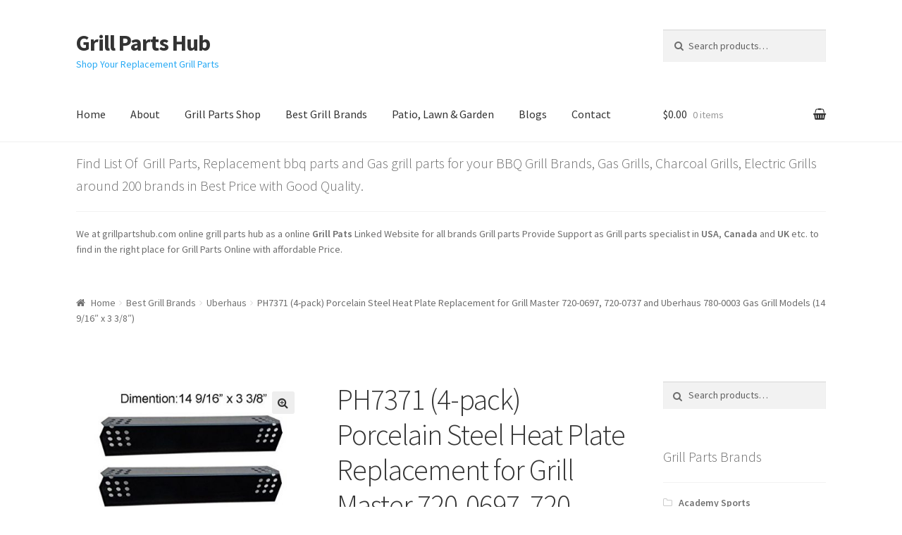

--- FILE ---
content_type: text/html; charset=UTF-8
request_url: https://grillpartshub.com/product/ph7371-4-pack-porcelain-steel-heat-plate-replacement-for-grill-master-720-0697-720-0737-and-uberhaus-780-0003-gas-grill-models-14-9-16-x-3-3-8/
body_size: 18843
content:
<!doctype html>
<html lang="en-US">
<head>
<meta charset="UTF-8">
<meta name="viewport" content="width=device-width, initial-scale=1, maximum-scale=1.0, user-scalable=no">
<link rel="profile" href="http://gmpg.org/xfn/11">
<link rel="pingback" href="https://grillpartshub.com/xmlrpc.php">

<title>PH7371 (4-pack) Porcelain Steel Heat Plate Replacement for Grill Master 720-0697, 720-0737 and Uberhaus 780-0003 Gas Grill Models (14 9/16&#8243; x 3 3/8&#8243;) &#8211; Grill Parts Hub</title>
<link rel='dns-prefetch' href='//fonts.googleapis.com' />
<link rel='dns-prefetch' href='//s.w.org' />
<link rel="alternate" type="application/rss+xml" title="Grill Parts Hub &raquo; Feed" href="https://grillpartshub.com/feed/" />
<link rel="alternate" type="application/rss+xml" title="Grill Parts Hub &raquo; Comments Feed" href="https://grillpartshub.com/comments/feed/" />
<link rel="alternate" type="application/rss+xml" title="Grill Parts Hub &raquo; PH7371 (4-pack) Porcelain Steel Heat Plate Replacement for Grill Master 720-0697, 720-0737 and Uberhaus 780-0003 Gas Grill Models (14 9/16&#8243; x 3 3/8&#8243;) Comments Feed" href="https://grillpartshub.com/product/ph7371-4-pack-porcelain-steel-heat-plate-replacement-for-grill-master-720-0697-720-0737-and-uberhaus-780-0003-gas-grill-models-14-9-16-x-3-3-8/feed/" />
		<script type="text/javascript">
			window._wpemojiSettings = {"baseUrl":"https:\/\/s.w.org\/images\/core\/emoji\/11\/72x72\/","ext":".png","svgUrl":"https:\/\/s.w.org\/images\/core\/emoji\/11\/svg\/","svgExt":".svg","source":{"concatemoji":"https:\/\/grillpartshub.com\/wp-includes\/js\/wp-emoji-release.min.js?ver=4.9.26"}};
			!function(e,a,t){var n,r,o,i=a.createElement("canvas"),p=i.getContext&&i.getContext("2d");function s(e,t){var a=String.fromCharCode;p.clearRect(0,0,i.width,i.height),p.fillText(a.apply(this,e),0,0);e=i.toDataURL();return p.clearRect(0,0,i.width,i.height),p.fillText(a.apply(this,t),0,0),e===i.toDataURL()}function c(e){var t=a.createElement("script");t.src=e,t.defer=t.type="text/javascript",a.getElementsByTagName("head")[0].appendChild(t)}for(o=Array("flag","emoji"),t.supports={everything:!0,everythingExceptFlag:!0},r=0;r<o.length;r++)t.supports[o[r]]=function(e){if(!p||!p.fillText)return!1;switch(p.textBaseline="top",p.font="600 32px Arial",e){case"flag":return s([55356,56826,55356,56819],[55356,56826,8203,55356,56819])?!1:!s([55356,57332,56128,56423,56128,56418,56128,56421,56128,56430,56128,56423,56128,56447],[55356,57332,8203,56128,56423,8203,56128,56418,8203,56128,56421,8203,56128,56430,8203,56128,56423,8203,56128,56447]);case"emoji":return!s([55358,56760,9792,65039],[55358,56760,8203,9792,65039])}return!1}(o[r]),t.supports.everything=t.supports.everything&&t.supports[o[r]],"flag"!==o[r]&&(t.supports.everythingExceptFlag=t.supports.everythingExceptFlag&&t.supports[o[r]]);t.supports.everythingExceptFlag=t.supports.everythingExceptFlag&&!t.supports.flag,t.DOMReady=!1,t.readyCallback=function(){t.DOMReady=!0},t.supports.everything||(n=function(){t.readyCallback()},a.addEventListener?(a.addEventListener("DOMContentLoaded",n,!1),e.addEventListener("load",n,!1)):(e.attachEvent("onload",n),a.attachEvent("onreadystatechange",function(){"complete"===a.readyState&&t.readyCallback()})),(n=t.source||{}).concatemoji?c(n.concatemoji):n.wpemoji&&n.twemoji&&(c(n.twemoji),c(n.wpemoji)))}(window,document,window._wpemojiSettings);
		</script>
		<style type="text/css">
img.wp-smiley,
img.emoji {
	display: inline !important;
	border: none !important;
	box-shadow: none !important;
	height: 1em !important;
	width: 1em !important;
	margin: 0 .07em !important;
	vertical-align: -0.1em !important;
	background: none !important;
	padding: 0 !important;
}
</style>
<link rel='stylesheet' id='photoswipe-css'  href='https://grillpartshub.com/wp-content/plugins/woocommerce/assets/css/photoswipe/photoswipe.css?ver=3.3.6' type='text/css' media='all' />
<link rel='stylesheet' id='photoswipe-default-skin-css'  href='https://grillpartshub.com/wp-content/plugins/woocommerce/assets/css/photoswipe/default-skin/default-skin.css?ver=3.3.6' type='text/css' media='all' />
<link rel='stylesheet' id='storefront-style-css'  href='https://grillpartshub.com/wp-content/themes/storefront/style.css?ver=2.2.8' type='text/css' media='all' />
<style id='storefront-style-inline-css' type='text/css'>

			.main-navigation ul li a,
			.site-title a,
			ul.menu li a,
			.site-branding h1 a,
			.site-footer .storefront-handheld-footer-bar a:not(.button),
			button.menu-toggle,
			button.menu-toggle:hover {
				color: #333333;
			}

			button.menu-toggle,
			button.menu-toggle:hover {
				border-color: #333333;
			}

			.main-navigation ul li a:hover,
			.main-navigation ul li:hover > a,
			.site-title a:hover,
			a.cart-contents:hover,
			.site-header-cart .widget_shopping_cart a:hover,
			.site-header-cart:hover > li > a,
			.site-header ul.menu li.current-menu-item > a {
				color: #747474;
			}

			table th {
				background-color: #f8f8f8;
			}

			table tbody td {
				background-color: #fdfdfd;
			}

			table tbody tr:nth-child(2n) td,
			fieldset,
			fieldset legend {
				background-color: #fbfbfb;
			}

			.site-header,
			.secondary-navigation ul ul,
			.main-navigation ul.menu > li.menu-item-has-children:after,
			.secondary-navigation ul.menu ul,
			.storefront-handheld-footer-bar,
			.storefront-handheld-footer-bar ul li > a,
			.storefront-handheld-footer-bar ul li.search .site-search,
			button.menu-toggle,
			button.menu-toggle:hover {
				background-color: #ffffff;
			}

			p.site-description,
			.site-header,
			.storefront-handheld-footer-bar {
				color: #27a9f4;
			}

			.storefront-handheld-footer-bar ul li.cart .count,
			button.menu-toggle:after,
			button.menu-toggle:before,
			button.menu-toggle span:before {
				background-color: #333333;
			}

			.storefront-handheld-footer-bar ul li.cart .count {
				color: #ffffff;
			}

			.storefront-handheld-footer-bar ul li.cart .count {
				border-color: #ffffff;
			}

			h1, h2, h3, h4, h5, h6 {
				color: #333333;
			}

			.widget h1 {
				border-bottom-color: #333333;
			}

			body,
			.secondary-navigation a,
			.onsale,
			.pagination .page-numbers li .page-numbers:not(.current), .woocommerce-pagination .page-numbers li .page-numbers:not(.current) {
				color: #6d6d6d;
			}

			.widget-area .widget a,
			.hentry .entry-header .posted-on a,
			.hentry .entry-header .byline a {
				color: #727272;
			}

			a  {
				color: #96588a;
			}

			a:focus,
			.button:focus,
			.button.alt:focus,
			.button.added_to_cart:focus,
			.button.wc-forward:focus,
			button:focus,
			input[type="button"]:focus,
			input[type="reset"]:focus,
			input[type="submit"]:focus {
				outline-color: #96588a;
			}

			button, input[type="button"], input[type="reset"], input[type="submit"], .button, .added_to_cart, .widget a.button, .site-header-cart .widget_shopping_cart a.button {
				background-color: #eeeeee;
				border-color: #eeeeee;
				color: #333333;
			}

			button:hover, input[type="button"]:hover, input[type="reset"]:hover, input[type="submit"]:hover, .button:hover, .added_to_cart:hover, .widget a.button:hover, .site-header-cart .widget_shopping_cart a.button:hover {
				background-color: #d5d5d5;
				border-color: #d5d5d5;
				color: #333333;
			}

			button.alt, input[type="button"].alt, input[type="reset"].alt, input[type="submit"].alt, .button.alt, .added_to_cart.alt, .widget-area .widget a.button.alt, .added_to_cart, .widget a.button.checkout {
				background-color: #333333;
				border-color: #333333;
				color: #ffffff;
			}

			button.alt:hover, input[type="button"].alt:hover, input[type="reset"].alt:hover, input[type="submit"].alt:hover, .button.alt:hover, .added_to_cart.alt:hover, .widget-area .widget a.button.alt:hover, .added_to_cart:hover, .widget a.button.checkout:hover {
				background-color: #1a1a1a;
				border-color: #1a1a1a;
				color: #ffffff;
			}

			.pagination .page-numbers li .page-numbers.current, .woocommerce-pagination .page-numbers li .page-numbers.current {
				background-color: #e6e6e6;
				color: #636363;
			}

			#comments .comment-list .comment-content .comment-text {
				background-color: #f8f8f8;
			}

			.site-footer {
				background-color: #f0f0f0;
				color: #6d6d6d;
			}

			.site-footer a:not(.button) {
				color: #333333;
			}

			.site-footer h1, .site-footer h2, .site-footer h3, .site-footer h4, .site-footer h5, .site-footer h6 {
				color: #333333;
			}

			#order_review {
				background-color: #ffffff;
			}

			#payment .payment_methods > li .payment_box,
			#payment .place-order {
				background-color: #fafafa;
			}

			#payment .payment_methods > li:not(.woocommerce-notice) {
				background-color: #f5f5f5;
			}

			#payment .payment_methods > li:not(.woocommerce-notice):hover {
				background-color: #f0f0f0;
			}

			@media screen and ( min-width: 768px ) {
				.secondary-navigation ul.menu a:hover {
					color: #40c2ff;
				}

				.secondary-navigation ul.menu a {
					color: #27a9f4;
				}

				.site-header-cart .widget_shopping_cart,
				.main-navigation ul.menu ul.sub-menu,
				.main-navigation ul.nav-menu ul.children {
					background-color: #f0f0f0;
				}

				.site-header-cart .widget_shopping_cart .buttons,
				.site-header-cart .widget_shopping_cart .total {
					background-color: #f5f5f5;
				}

				.site-header {
					border-bottom-color: #f0f0f0;
				}
			}
</style>
<link rel='stylesheet' id='storefront-icons-css'  href='https://grillpartshub.com/wp-content/themes/storefront/assets/sass/base/icons.css?ver=2.2.8' type='text/css' media='all' />
<link rel='stylesheet' id='storefront-fonts-css'  href='https://fonts.googleapis.com/css?family=Source+Sans+Pro:400,300,300italic,400italic,600,700,900&#038;subset=latin%2Clatin-ext' type='text/css' media='all' />
<link rel='stylesheet' id='storefront-jetpack-style-css'  href='https://grillpartshub.com/wp-content/themes/storefront/assets/sass/jetpack/jetpack.css?ver=2.2.8' type='text/css' media='all' />
<link rel='stylesheet' id='storefront-woocommerce-style-css'  href='https://grillpartshub.com/wp-content/themes/storefront/assets/sass/woocommerce/woocommerce.css?ver=2.2.8' type='text/css' media='all' />
<style id='storefront-woocommerce-style-inline-css' type='text/css'>

			a.cart-contents,
			.site-header-cart .widget_shopping_cart a {
				color: #333333;
			}

			table.cart td.product-remove,
			table.cart td.actions {
				border-top-color: #ffffff;
			}

			.woocommerce-tabs ul.tabs li.active a,
			ul.products li.product .price,
			.onsale,
			.widget_search form:before,
			.widget_product_search form:before {
				color: #6d6d6d;
			}

			.woocommerce-breadcrumb a,
			a.woocommerce-review-link,
			.product_meta a {
				color: #727272;
			}

			.onsale {
				border-color: #6d6d6d;
			}

			.star-rating span:before,
			.quantity .plus, .quantity .minus,
			p.stars a:hover:after,
			p.stars a:after,
			.star-rating span:before,
			#payment .payment_methods li input[type=radio]:first-child:checked+label:before {
				color: #96588a;
			}

			.widget_price_filter .ui-slider .ui-slider-range,
			.widget_price_filter .ui-slider .ui-slider-handle {
				background-color: #96588a;
			}

			.order_details {
				background-color: #f8f8f8;
			}

			.order_details > li {
				border-bottom: 1px dotted #e3e3e3;
			}

			.order_details:before,
			.order_details:after {
				background: -webkit-linear-gradient(transparent 0,transparent 0),-webkit-linear-gradient(135deg,#f8f8f8 33.33%,transparent 33.33%),-webkit-linear-gradient(45deg,#f8f8f8 33.33%,transparent 33.33%)
			}

			p.stars a:before,
			p.stars a:hover~a:before,
			p.stars.selected a.active~a:before {
				color: #6d6d6d;
			}

			p.stars.selected a.active:before,
			p.stars:hover a:before,
			p.stars.selected a:not(.active):before,
			p.stars.selected a.active:before {
				color: #96588a;
			}

			.single-product div.product .woocommerce-product-gallery .woocommerce-product-gallery__trigger {
				background-color: #eeeeee;
				color: #333333;
			}

			.single-product div.product .woocommerce-product-gallery .woocommerce-product-gallery__trigger:hover {
				background-color: #d5d5d5;
				border-color: #d5d5d5;
				color: #333333;
			}

			.button.loading {
				color: #eeeeee;
			}

			.button.loading:hover {
				background-color: #eeeeee;
			}

			.button.loading:after {
				color: #333333;
			}

			@media screen and ( min-width: 768px ) {
				.site-header-cart .widget_shopping_cart,
				.site-header .product_list_widget li .quantity {
					color: #27a9f4;
				}
			}
</style>
<script type='text/javascript' src='https://grillpartshub.com/wp-includes/js/jquery/jquery.js?ver=1.12.4'></script>
<script type='text/javascript' src='https://grillpartshub.com/wp-includes/js/jquery/jquery-migrate.min.js?ver=1.4.1'></script>
<link rel='https://api.w.org/' href='https://grillpartshub.com/wp-json/' />
<link rel="EditURI" type="application/rsd+xml" title="RSD" href="https://grillpartshub.com/xmlrpc.php?rsd" />
<link rel="wlwmanifest" type="application/wlwmanifest+xml" href="https://grillpartshub.com/wp-includes/wlwmanifest.xml" /> 
<meta name="generator" content="WordPress 4.9.26" />
<meta name="generator" content="WooCommerce 3.3.6" />
<link rel="canonical" href="https://grillpartshub.com/product/ph7371-4-pack-porcelain-steel-heat-plate-replacement-for-grill-master-720-0697-720-0737-and-uberhaus-780-0003-gas-grill-models-14-9-16-x-3-3-8/" />
<link rel='shortlink' href='https://grillpartshub.com/?p=2022' />
<link rel="alternate" type="application/json+oembed" href="https://grillpartshub.com/wp-json/oembed/1.0/embed?url=https%3A%2F%2Fgrillpartshub.com%2Fproduct%2Fph7371-4-pack-porcelain-steel-heat-plate-replacement-for-grill-master-720-0697-720-0737-and-uberhaus-780-0003-gas-grill-models-14-9-16-x-3-3-8%2F" />
<link rel="alternate" type="text/xml+oembed" href="https://grillpartshub.com/wp-json/oembed/1.0/embed?url=https%3A%2F%2Fgrillpartshub.com%2Fproduct%2Fph7371-4-pack-porcelain-steel-heat-plate-replacement-for-grill-master-720-0697-720-0737-and-uberhaus-780-0003-gas-grill-models-14-9-16-x-3-3-8%2F&#038;format=xml" />
	<noscript><style>.woocommerce-product-gallery{ opacity: 1 !important; }</style></noscript>
	</head>

<body class="product-template-default single single-product postid-2022 woocommerce woocommerce-page group-blog right-sidebar woocommerce-active">


<div id="page" class="hfeed site">
	
	<header id="masthead" class="site-header" role="banner" style="">
		<div class="col-full">

					<a class="skip-link screen-reader-text" href="#site-navigation">Skip to navigation</a>
		<a class="skip-link screen-reader-text" href="#content">Skip to content</a>
				<div class="site-branding">
			<div class="beta site-title"><a href="https://grillpartshub.com/" rel="home">Grill Parts Hub</a></div><p class="site-description">Shop Your Replacement Grill Parts</p>		</div>
					<div class="site-search">
				<div class="widget woocommerce widget_product_search"><form role="search" method="get" class="woocommerce-product-search" action="https://grillpartshub.com/">
	<label class="screen-reader-text" for="woocommerce-product-search-field-0">Search for:</label>
	<input type="search" id="woocommerce-product-search-field-0" class="search-field" placeholder="Search products&hellip;" value="" name="s" />
	<button type="submit" value="Search">Search</button>
	<input type="hidden" name="post_type" value="product" />
</form>
</div>			</div>
		<div class="storefront-primary-navigation">		<nav id="site-navigation" class="main-navigation" role="navigation" aria-label="Primary Navigation">
		<button class="menu-toggle" aria-controls="site-navigation" aria-expanded="false"><span>Menu</span></button>
			<div class="primary-navigation"><ul id="menu-topmain" class="menu"><li id="menu-item-50" class="menu-item menu-item-type-post_type menu-item-object-page menu-item-home menu-item-50"><a href="https://grillpartshub.com/">Home</a></li>
<li id="menu-item-54" class="menu-item menu-item-type-post_type menu-item-object-page menu-item-54"><a href="https://grillpartshub.com/about-grillpartshub/">About</a></li>
<li id="menu-item-53" class="menu-item menu-item-type-post_type menu-item-object-page current_page_parent menu-item-53"><a href="https://grillpartshub.com/grill-parts-shop/">Grill Parts Shop</a></li>
<li id="menu-item-128" class="menu-item menu-item-type-custom menu-item-object-custom menu-item-128"><a href="http://grillpartshub.com/product-category/best-grill-brands/">Best Grill Brands</a></li>
<li id="menu-item-8681" class="menu-item menu-item-type-custom menu-item-object-custom menu-item-8681"><a href="http://grillpartshub.com/product-category/bbq-grills-and-outdoor-cooking/grills/">Patio, Lawn &#038; Garden</a></li>
<li id="menu-item-8744" class="menu-item menu-item-type-taxonomy menu-item-object-category menu-item-8744"><a href="https://grillpartshub.com/category/blogs/">Blogs</a></li>
<li id="menu-item-49" class="menu-item menu-item-type-post_type menu-item-object-page menu-item-49"><a href="https://grillpartshub.com/contact-us/">Contact</a></li>
</ul></div><div class="menu"><ul>
<li ><a href="https://grillpartshub.com/">Home</a></li><li class="page_item page-item-2"><a href="https://grillpartshub.com/about-grillpartshub/">About us</a></li>
<li class="page_item page-item-6"><a href="https://grillpartshub.com/cart/">Cart</a></li>
<li class="page_item page-item-7"><a href="https://grillpartshub.com/checkout/">Checkout</a></li>
<li class="page_item page-item-47"><a href="https://grillpartshub.com/contact-us/">Contact us</a></li>
<li class="page_item page-item-5 current_page_parent"><a href="https://grillpartshub.com/grill-parts-shop/">Grill Parts Shop</a></li>
<li class="page_item page-item-8"><a href="https://grillpartshub.com/my-account/">My account</a></li>
<li class="page_item page-item-17748"><a href="https://grillpartshub.com/promo-codes/">Promo Codes</a></li>
</ul></div>
		</nav><!-- #site-navigation -->
				<ul id="site-header-cart" class="site-header-cart menu">
			<li class="">
							<a class="cart-contents" href="https://grillpartshub.com/cart/" title="View your shopping cart">
				<span class="amount">&#036;0.00</span> <span class="count">0 items</span>
			</a>
					</li>
			<li>
				<div class="widget woocommerce widget_shopping_cart"><div class="widget_shopping_cart_content"></div></div>			</li>
		</ul>
		</div>
		</div>
	</header><!-- #masthead -->

			<div class="header-widget-region" role="complementary">
			<div class="col-full">
				<div id="text-3" class="widget widget_text"><span class="gamma widget-title">Find List Of  Grill Parts, Replacement bbq parts and Gas grill parts for your BBQ Grill Brands, Gas Grills, Charcoal Grills, Electric Grills around 200 brands in Best Price with Good Quality.</span>			<div class="textwidget"><p>We at grillpartshub.com online grill parts hub as a online <strong>Grill Pats</strong> Linked Website for all brands Grill parts Provide Support as Grill parts specialist in <strong>USA</strong>, <strong>Canada</strong> and <strong>UK</strong> etc. to find in the right place for Grill Parts Online with affordable Price.</p>
</div>
		</div>			</div>
		</div>
		
	<div id="content" class="site-content" tabindex="-1">
		<div class="col-full">

		<nav class="woocommerce-breadcrumb"><a href="https://grillpartshub.com">Home</a><span class="breadcrumb-separator"> / </span><a href="https://grillpartshub.com/product-category/best-grill-brands/">Best Grill Brands</a><span class="breadcrumb-separator"> / </span><a href="https://grillpartshub.com/product-category/best-grill-brands/uberhaus/">Uberhaus</a><span class="breadcrumb-separator"> / </span>PH7371 (4-pack) Porcelain Steel Heat Plate Replacement for Grill Master 720-0697, 720-0737 and Uberhaus 780-0003 Gas Grill Models (14 9/16&#8243; x 3 3/8&#8243;)</nav><div class="woocommerce"></div>
			<div id="primary" class="content-area">
			<main id="main" class="site-main" role="main">
		
		
			<div id="product-2022" class="post-2022 product type-product status-publish has-post-thumbnail product_cat-duro product_cat-grillmaster product_cat-heat-plate product_cat-nexgrill product_cat-outdoor-cooking-replacement-parts product_cat-tera-gear product_cat-uberhaus product_tag-720-0737 product_tag-4091 product_tag-780-0003 product_tag-4065 product_tag-duro-780-0390 product_tag-grillmaster-models-720-0697 product_tag-heat-plate product_tag-nexgrill-models-720-0697 product_tag-porcelain-steel-heat-plate product_tag-tera-gear-780-0390 product_tag-tera-gear-gas-grills product_tag-tera-gear-grill-parts product_tag-tera-gear-porcelain-steel-heat-plate product_tag-uberhaus-gas-grills product_tag-uberhaus-grill-parts product_tag-uberhaus-models-780-0003 first instock shipping-taxable product-type-external">

	<div class="woocommerce-product-gallery woocommerce-product-gallery--with-images woocommerce-product-gallery--columns-4 images" data-columns="4" style="opacity: 0; transition: opacity .25s ease-in-out;">
	<figure class="woocommerce-product-gallery__wrapper">
		<div data-thumb="https://grillpartshub.com/wp-content/uploads/2018/04/PH7371-4-pack-Porcelain-Steel-Heat-Plate-Replacement-for-Grill-Master-720-0697-720-0737-and-Uberhaus-780-0003-Gas-Grill-Models-100x100.jpg" class="woocommerce-product-gallery__image"><a href="https://grillpartshub.com/wp-content/uploads/2018/04/PH7371-4-pack-Porcelain-Steel-Heat-Plate-Replacement-for-Grill-Master-720-0697-720-0737-and-Uberhaus-780-0003-Gas-Grill-Models.jpg"><img width="416" height="455" src="https://grillpartshub.com/wp-content/uploads/2018/04/PH7371-4-pack-Porcelain-Steel-Heat-Plate-Replacement-for-Grill-Master-720-0697-720-0737-and-Uberhaus-780-0003-Gas-Grill-Models-416x455.jpg" class="wp-post-image" alt="PH7371 (4-pack) Porcelain Steel Heat Plate Replacement for Grill Master 720-0697, 720-0737 and Uberhaus 780-0003 Gas Grill Models (14 9/16&quot; x 3 3/8&quot;)" title="PH7371 (4-pack) Porcelain Steel Heat Plate Replacement for Grill Master 720-0697, 720-0737 and Uberhaus 780-0003 Gas Grill Models" data-caption="" data-src="https://grillpartshub.com/wp-content/uploads/2018/04/PH7371-4-pack-Porcelain-Steel-Heat-Plate-Replacement-for-Grill-Master-720-0697-720-0737-and-Uberhaus-780-0003-Gas-Grill-Models.jpg" data-large_image="https://grillpartshub.com/wp-content/uploads/2018/04/PH7371-4-pack-Porcelain-Steel-Heat-Plate-Replacement-for-Grill-Master-720-0697-720-0737-and-Uberhaus-780-0003-Gas-Grill-Models.jpg" data-large_image_width="457" data-large_image_height="500" srcset="https://grillpartshub.com/wp-content/uploads/2018/04/PH7371-4-pack-Porcelain-Steel-Heat-Plate-Replacement-for-Grill-Master-720-0697-720-0737-and-Uberhaus-780-0003-Gas-Grill-Models-416x455.jpg 416w, https://grillpartshub.com/wp-content/uploads/2018/04/PH7371-4-pack-Porcelain-Steel-Heat-Plate-Replacement-for-Grill-Master-720-0697-720-0737-and-Uberhaus-780-0003-Gas-Grill-Models-274x300.jpg 274w, https://grillpartshub.com/wp-content/uploads/2018/04/PH7371-4-pack-Porcelain-Steel-Heat-Plate-Replacement-for-Grill-Master-720-0697-720-0737-and-Uberhaus-780-0003-Gas-Grill-Models.jpg 457w" sizes="(max-width: 416px) 100vw, 416px" /></a></div>	</figure>
</div>

	<div class="summary entry-summary">
		<h1 class="product_title entry-title">PH7371 (4-pack) Porcelain Steel Heat Plate Replacement for Grill Master 720-0697, 720-0737 and Uberhaus 780-0003 Gas Grill Models (14 9/16&#8243; x 3 3/8&#8243;)</h1><p class="price"><span class="woocommerce-Price-amount amount"><span class="woocommerce-Price-currencySymbol">&#36;</span>14.99</span></p>
<div class="woocommerce-product-details__short-description">
	<p>PH7371 Porcelain Steel Heat Plate Replacement, 4-pack<br />
Fits Sunbeam Grillmaster Models: 720-0697, 720-0737, 7200697, 7200737, 720 0697, 720 0737<br />
Fits Uberhaus Models: 780-0003, 7800003, 780 0003<br />
Fits Nexgrill Models: 720-0697, 720-0737, 720-0825; Fits Tera Gear: 780-0390; Fits Duro: 780-0390<br />
Compatible Part Numbers: 1363786, 97371, GMNGHP1. Measures: 14 9/16&#8243; x 3 3/8&#8243;</p>
</div>

<p class="cart">
	<a href="https://www.amazon.com/gp/product/B0112HQF26/ref=as_li_tl?ie=UTF8&#038;tag=grillpartshub-20&#038;camp=1789&#038;creative=9325&#038;linkCode=as2&#038;creativeASIN=B0112HQF26&#038;linkId=755ec199b0d4a80acb80e81dc14ded17" rel="nofollow" class="single_add_to_cart_button button alt">BUY NOW</a>
</p>

<div class="product_meta">

	
	
	<span class="posted_in">Categories: <a href="https://grillpartshub.com/product-category/best-grill-brands/duro/" rel="tag">Duro</a>, <a href="https://grillpartshub.com/product-category/best-grill-brands/grillmaster/" rel="tag">Grillmaster</a>, <a href="https://grillpartshub.com/product-category/grill-parts/heat-plate/" rel="tag">Heat Plate</a>, <a href="https://grillpartshub.com/product-category/best-grill-brands/nexgrill/" rel="tag">Nexgrill</a>, <a href="https://grillpartshub.com/product-category/patio-lawn-garden/outdoor-cooking-replacement-parts/" rel="tag">Outdoor Cooking Replacement Parts</a>, <a href="https://grillpartshub.com/product-category/best-grill-brands/tera-gear/" rel="tag">Tera Gear</a>, <a href="https://grillpartshub.com/product-category/best-grill-brands/uberhaus/" rel="tag">Uberhaus</a></span>
	<span class="tagged_as">Tags: <a href="https://grillpartshub.com/product-tag/720-0737/" rel="tag">720-0737</a>, <a href="https://grillpartshub.com/product-tag/7200697/" rel="tag">7200697</a>, <a href="https://grillpartshub.com/product-tag/780-0003/" rel="tag">780 0003</a>, <a href="https://grillpartshub.com/product-tag/7800003/" rel="tag">7800003</a>, <a href="https://grillpartshub.com/product-tag/duro-780-0390/" rel="tag">Duro 780-0390</a>, <a href="https://grillpartshub.com/product-tag/grillmaster-models-720-0697/" rel="tag">Grillmaster Models 720-0697</a>, <a href="https://grillpartshub.com/product-tag/heat-plate/" rel="tag">Heat Plate</a>, <a href="https://grillpartshub.com/product-tag/nexgrill-models-720-0697/" rel="tag">Nexgrill Models 720-0697</a>, <a href="https://grillpartshub.com/product-tag/porcelain-steel-heat-plate/" rel="tag">Porcelain Steel Heat Plate</a>, <a href="https://grillpartshub.com/product-tag/tera-gear-780-0390/" rel="tag">Tera Gear 780-0390</a>, <a href="https://grillpartshub.com/product-tag/tera-gear-gas-grills/" rel="tag">Tera Gear Gas Grills</a>, <a href="https://grillpartshub.com/product-tag/tera-gear-grill-parts/" rel="tag">Tera Gear Grill Parts</a>, <a href="https://grillpartshub.com/product-tag/tera-gear-porcelain-steel-heat-plate/" rel="tag">Tera Gear Porcelain Steel Heat Plate</a>, <a href="https://grillpartshub.com/product-tag/uberhaus-gas-grills/" rel="tag">Uberhaus Gas Grills</a>, <a href="https://grillpartshub.com/product-tag/uberhaus-grill-parts/" rel="tag">Uberhaus Grill Parts</a>, <a href="https://grillpartshub.com/product-tag/uberhaus-models-780-0003/" rel="tag">Uberhaus Models 780-0003</a></span>
	
</div>

	</div>

	
	<div class="woocommerce-tabs wc-tabs-wrapper">
		<ul class="tabs wc-tabs" role="tablist">
							<li class="description_tab" id="tab-title-description" role="tab" aria-controls="tab-description">
					<a href="#tab-description">Description</a>
				</li>
							<li class="reviews_tab" id="tab-title-reviews" role="tab" aria-controls="tab-reviews">
					<a href="#tab-reviews">Reviews (0)</a>
				</li>
					</ul>
					<div class="woocommerce-Tabs-panel woocommerce-Tabs-panel--description panel entry-content wc-tab" id="tab-description" role="tabpanel" aria-labelledby="tab-title-description">
				
  <h2>Description</h2>

<p>PH7371 (4-pack) Porcelain Steel Heat Plate Replacement for Grill Master 720-0697, 720-0737 and Uberhaus 780-0003 Gas Grill Models (14 9/16&#8243; x 3 3/8&#8243;)</p>
			</div>
					<div class="woocommerce-Tabs-panel woocommerce-Tabs-panel--reviews panel entry-content wc-tab" id="tab-reviews" role="tabpanel" aria-labelledby="tab-title-reviews">
				<div id="reviews" class="woocommerce-Reviews">
	<div id="comments">
		<h2 class="woocommerce-Reviews-title">Reviews</h2>

		
			<p class="woocommerce-noreviews">There are no reviews yet.</p>

			</div>

	
		<p class="woocommerce-verification-required">Only logged in customers who have purchased this product may leave a review.</p>

	
	<div class="clear"></div>
</div>
			</div>
			</div>


	<section class="related products">

		<h2>Related products</h2>

		<ul class="products columns-3">

			
				<li class="post-119 product type-product status-publish has-post-thumbnail product_cat-charbroil product_cat-heat-shield-plate product_cat-kenmore product_cat-master-chef product_cat-master-forge product_cat-outdoor-cooking-replacement-parts product_cat-thermos product_tag-308 product_tag-309 product_tag-310 product_tag-311 product_tag-415-16113 product_tag-415-1611401 product_tag-415-16115 product_tag-415-16117 product_tag-415-16123 product_tag-415-16123801 product_tag-415-16125 product_tag-415-16127 product_tag-415-165379 product_tag-251 product_tag-297 product_tag-298 product_tag-256 product_tag-257 product_tag-258 product_tag-259 product_tag-260 product_tag-249 product_tag-261 product_tag-262 product_tag-263 product_tag-463234513-replace-part-number-g430-0005-w1-fits-charbroil-models-463235513 product_tag-255 product_tag-265 product_tag-266 product_tag-267 product_tag-268 product_tag-299 product_tag-269 product_tag-270 product_tag-271 product_tag-272 product_tag-273 product_tag-274 product_tag-254 product_tag-275 product_tag-276 product_tag-252 product_tag-220 product_tag-277 product_tag-278 product_tag-279 product_tag-280 product_tag-253 product_tag-281 product_tag-282 product_tag-283 product_tag-248 product_tag-284 product_tag-285 product_tag-286 product_tag-287 product_tag-250 product_tag-322 product_tag-323 product_tag-324 product_tag-325 product_tag-326 product_tag-327 product_tag-328 product_tag-329 product_tag-330 product_tag-331 product_tag-332 product_tag-333 product_tag-334 product_tag-335 product_tag-300 product_tag-288 product_tag-6400-122390-115 product_tag-85-3009-2 product_tag-85-3101-0 product_tag-burner-cover-flame-tamer product_tag-c-22g1cb product_tag-c-34g product_tag-c-34g3cb product_tag-c-34gs-fits-brinkmann-models-810-8425-s-grill-king-models-810-8425-s-kmart-models-640-641215405-master-forge-models-gd4215s product_tag-c-45g3cb product_tag-c-69g5-fits-master-chef-models-85-3008-4 product_tag-fits-charbroil-models-463334615 product_tag-g43205 product_tag-gd4210s product_tag-gd4210s-b1-fits-kenmore-models-16113 product_tag-gd4825 product_tag-gd4825s product_tag-gd4833-savor-pro-models-gd4205s-m product_tag-porcelain-steel-heat-shield-plate-tent product_tag-t420lp product_tag-t480 product_tag-t620lp-thermos-models-461334813 first instock shipping-taxable product-type-external">
	<a href="https://grillpartshub.com/product/pt-72-gas-grill-replacement-parts-for-charbroil-kenmore-master-chef-master-forge-thermos-bbq-porcelain-steel-heat-shield-plate-tent-burner-cover-flame-tamer-14-5-8-x-4-1-4-inch-4-pack/" class="woocommerce-LoopProduct-link woocommerce-loop-product__link"><img width="324" height="486" src="//grillpartshub.com/wp-content/uploads/2018/03/SUONA-PT-72-Gas-Grill-Replacement-Parts-for-Charbroil-Kenmore-Master-Chef-Master-Forge-Thermos-BBQ-Porcelain-Steel-Heat-Shield-Plate-Tent-Burner-Cover-Flame-Tamer-324x486.jpg" class="attachment-woocommerce_thumbnail size-woocommerce_thumbnail wp-post-image" alt="SUONA PT-72 Gas Grill Replacement Parts for Charbroil, Kenmore, Master Chef, Master Forge, Thermos, BBQ Porcelain Steel Heat Shield Plate Tent, Burner Cover Flame Tamer" /><h2 class="woocommerce-loop-product__title">PT-72 Gas Grill Replacement Parts for Charbroil, Kenmore, Master Chef, Master Forge, Thermos, BBQ Porcelain Steel Heat Shield Plate Tent, Burner Cover Flame Tamer, 14 5/8 x 4 1/4 inch, 4-Pack</h2>
	<span class="price"><span class="woocommerce-Price-amount amount"><span class="woocommerce-Price-currencySymbol">&#36;</span>15.79</span></span>
</a><a href="https://www.amazon.com/gp/product/B078JSZKPF/ref=as_li_tl?ie=UTF8&#038;tag=grillpartshub-20&#038;camp=1789&#038;creative=9325&#038;linkCode=as2&#038;creativeASIN=B078JSZKPF&#038;linkId=38212dc016b12b553af17b0348f5d257" data-quantity="1" class="button product_type_external" data-product_id="119" data-product_sku="" aria-label="SHOP NOW" rel="nofollow">SHOP NOW</a></li>

			
				<li class="post-307 product type-product status-publish has-post-thumbnail product_cat-heat-plate product_cat-outdoor-cooking-replacement-parts product_cat-weber product_tag-bbq-grill-heat-plate product_tag-bbq-grill-heat-tent product_tag-replacement-part-for-weber-genesis-300-series product_tag-stainless-steel-heat-deflectors product_tag-weber-genesis-300-series  instock sale shipping-taxable product-type-external">
	<a href="https://grillpartshub.com/product/gp-s6222-pack-stainless-steel-heat-deflectors-and-bbq-grill-heat-plate-tent-replacement-for-weber-genesis-300-series-grill-13-1-4-x-8-3-4-inch/" class="woocommerce-LoopProduct-link woocommerce-loop-product__link"><img width="324" height="486" src="//grillpartshub.com/wp-content/uploads/2018/03/GASPRO-GP-S6222-Pack-Stainless-Steel-Heat-Deflectors-and-BBQ-Grill-Heat-Plate-Tent-Replacement-for-Weber-Genesis-300-Series-Grill-324x486.jpg" class="attachment-woocommerce_thumbnail size-woocommerce_thumbnail wp-post-image" alt="GASPRO GP-S622(2 Pack) Stainless Steel Heat Deflectors and BBQ Grill Heat Plate/Tent Replacement for Weber Genesis 300 Series Grill (13 1/4 x 8 3/4 inch)" /><h2 class="woocommerce-loop-product__title">GP-S622(2 Pack) Stainless Steel Heat Deflectors and BBQ Grill Heat Plate/Tent Replacement for Weber Genesis 300 Series Grill (13 1/4 x 8 3/4 inch)</h2>
	<span class="onsale">Sale!</span>

	<span class="price"><del><span class="woocommerce-Price-amount amount"><span class="woocommerce-Price-currencySymbol">&#36;</span>55.99</span></del> <ins><span class="woocommerce-Price-amount amount"><span class="woocommerce-Price-currencySymbol">&#36;</span>16.88</span></ins></span>
</a><a href="https://www.amazon.com/gp/product/B071WBW2XW/ref=as_li_tl?ie=UTF8&#038;tag=grillpartshub-20&#038;camp=1789&#038;creative=9325&#038;linkCode=as2&#038;creativeASIN=B071WBW2XW&#038;linkId=e480d45c7ca9f0d60928e70d61e508a5" data-quantity="1" class="button product_type_external" data-product_id="307" data-product_sku="" aria-label="SHOP NOW" rel="nofollow">SHOP NOW</a></li>

			
				<li class="post-274 product type-product status-publish has-post-thumbnail product_cat-flavorizer-bar product_cat-outdoor-cooking-replacement-parts product_cat-weber product_tag-adding-a-smoky-flavor-to-food product_tag-porcelain-enameled-flavorizer-bars product_tag-smoke-and-sizzle product_tag-weber-7536-flavorizer-bars22-5-x-2-3-x-2-3 product_tag-weber-7536-porcelain-enameled-flavorizer-bars product_tag-weber-gas-grills product_tag-weber-grill-parts last instock sale shipping-taxable product-type-external">
	<a href="https://grillpartshub.com/product/weber-7536-porcelain-enameled-flavorizer-bars%ef%bc%8822-5-x-2-3-x-2-3/" class="woocommerce-LoopProduct-link woocommerce-loop-product__link"><img width="324" height="486" src="//grillpartshub.com/wp-content/uploads/2018/03/Weber-7536-Porcelain-Enameled-Flavorizer-Bars（22.5-X-2.3-x-2.3--324x486.jpg" class="attachment-woocommerce_thumbnail size-woocommerce_thumbnail wp-post-image" alt="Weber 7536 Porcelain-Enameled Flavorizer Bars（22.5 X 2.3 x 2.3 )" /><h2 class="woocommerce-loop-product__title">Weber 7536 Porcelain-Enameled Flavorizer Bars（22.5 X 2.3 x 2.3 )</h2>
	<span class="onsale">Sale!</span>

	<span class="price"><del><span class="woocommerce-Price-amount amount"><span class="woocommerce-Price-currencySymbol">&#36;</span>41.99</span></del> <ins><span class="woocommerce-Price-amount amount"><span class="woocommerce-Price-currencySymbol">&#36;</span>39.99</span></ins></span>
</a><a href="https://www.amazon.com/gp/product/B000WEKLV2/ref=as_li_tl?ie=UTF8&#038;tag=grillpartshub-20&#038;camp=1789&#038;creative=9325&#038;linkCode=as2&#038;creativeASIN=B000WEKLV2&#038;linkId=39cf29410b5a9ccdfedd8711f239d4d3" data-quantity="1" class="button product_type_external" data-product_id="274" data-product_sku="" aria-label="SHOP NOW" rel="nofollow">SHOP NOW</a></li>

			
		</ul>

	</section>

</div>


		
				</main><!-- #main -->
		</div><!-- #primary -->

		
<div id="secondary" class="widget-area" role="complementary">
	<div id="woocommerce_product_search-2" class="widget woocommerce widget_product_search"><form role="search" method="get" class="woocommerce-product-search" action="https://grillpartshub.com/">
	<label class="screen-reader-text" for="woocommerce-product-search-field-1">Search for:</label>
	<input type="search" id="woocommerce-product-search-field-1" class="search-field" placeholder="Search products&hellip;" value="" name="s" />
	<button type="submit" value="Search">Search</button>
	<input type="hidden" name="post_type" value="product" />
</form>
</div><div id="woocommerce_product_categories-2" class="widget woocommerce widget_product_categories"><span class="gamma widget-title">Grill Parts Brands</span><ul class="product-categories"><li class="cat-item cat-item-357"><a href="https://grillpartshub.com/product-category/best-grill-brands/academy-sports/">Academy Sports</a></li>
<li class="cat-item cat-item-358"><a href="https://grillpartshub.com/product-category/best-grill-brands/alfresco/">Alfresco</a></li>
<li class="cat-item cat-item-359"><a href="https://grillpartshub.com/product-category/best-grill-brands/altima/">Altima</a></li>
<li class="cat-item cat-item-360"><a href="https://grillpartshub.com/product-category/best-grill-brands/amana/">Amana</a></li>
<li class="cat-item cat-item-361"><a href="https://grillpartshub.com/product-category/best-grill-brands/amberlight/">Amberlight</a></li>
<li class="cat-item cat-item-362"><a href="https://grillpartshub.com/product-category/best-grill-brands/american-outdoor-grill/">American Outdoor Grill</a></li>
<li class="cat-item cat-item-363"><a href="https://grillpartshub.com/product-category/best-grill-brands/arkla/">Arkla</a></li>
<li class="cat-item cat-item-364"><a href="https://grillpartshub.com/product-category/best-grill-brands/aussie/">Aussie</a></li>
<li class="cat-item cat-item-15355"><a href="https://grillpartshub.com/product-category/best-grill-brands/australian-barbecue/">Australian Barbecue</a></li>
<li class="cat-item cat-item-366"><a href="https://grillpartshub.com/product-category/best-grill-brands/backyard-classic/">Backyard Classic</a></li>
<li class="cat-item cat-item-365"><a href="https://grillpartshub.com/product-category/best-grill-brands/backyard-grill/">Backyard Grill</a></li>
<li class="cat-item cat-item-356"><a href="https://grillpartshub.com/product-category/best-grill-brands/bakers-and-chefs/">Bakers and Chefs</a></li>
<li class="cat-item cat-item-367"><a href="https://grillpartshub.com/product-category/best-grill-brands/barbeques-galore/">Barbeques Galore</a></li>
<li class="cat-item cat-item-16 current-cat-parent"><a href="https://grillpartshub.com/product-category/grill-parts/">BBQ Grill Parts</a></li>
<li class="cat-item cat-item-115"><a href="https://grillpartshub.com/product-category/best-grill-brands/bbq-grillware/">BBQ Grillware</a></li>
<li class="cat-item cat-item-153"><a href="https://grillpartshub.com/product-category/best-grill-brands/bbq-pro/">BBQ Pro</a></li>
<li class="cat-item cat-item-368"><a href="https://grillpartshub.com/product-category/best-grill-brands/bbqtek/">Bbqtek</a></li>
<li class="cat-item cat-item-8854"><a href="https://grillpartshub.com/product-category/best-grill-brands/beaumark/">Beaumark</a></li>
<li class="cat-item cat-item-8860"><a href="https://grillpartshub.com/product-category/best-grill-brands/beefeater/">Beefeater</a></li>
<li class="cat-item cat-item-369"><a href="https://grillpartshub.com/product-category/best-grill-brands/better-homes-and-gardens/">Better Homes And Gardens</a></li>
<li class="cat-item cat-item-370"><a href="https://grillpartshub.com/product-category/best-grill-brands/big-green-egg/">Big Green Egg</a></li>
<li class="cat-item cat-item-8861"><a href="https://grillpartshub.com/product-category/best-grill-brands/blaze/">Blaze</a></li>
<li class="cat-item cat-item-371"><a href="https://grillpartshub.com/product-category/best-grill-brands/blooma/">Blooma</a></li>
<li class="cat-item cat-item-372"><a href="https://grillpartshub.com/product-category/best-grill-brands/blue-ember/">Blue Ember</a></li>
<li class="cat-item cat-item-373"><a href="https://grillpartshub.com/product-category/best-grill-brands/bond/">Bond</a></li>
<li class="cat-item cat-item-80"><a href="https://grillpartshub.com/product-category/best-grill-brands/brinkmann/">Brinkmann</a></li>
<li class="cat-item cat-item-375"><a href="https://grillpartshub.com/product-category/best-grill-brands/broil-chef/">Broil Chef</a></li>
<li class="cat-item cat-item-376"><a href="https://grillpartshub.com/product-category/best-grill-brands/broil-king/">Broil King</a></li>
<li class="cat-item cat-item-377"><a href="https://grillpartshub.com/product-category/best-grill-brands/broil-mate/">Broil Mate</a></li>
<li class="cat-item cat-item-378"><a href="https://grillpartshub.com/product-category/best-grill-brands/broilmaster/">Broilmaster</a></li>
<li class="cat-item cat-item-3979"><a href="https://grillpartshub.com/product-category/best-grill-brands/browning/">Browning</a></li>
<li class="cat-item cat-item-380"><a href="https://grillpartshub.com/product-category/best-grill-brands/bull/">Bull</a></li>
<li class="cat-item cat-item-381"><a href="https://grillpartshub.com/product-category/best-grill-brands/calflame/">Calflame</a></li>
<li class="cat-item cat-item-382"><a href="https://grillpartshub.com/product-category/best-grill-brands/calphalon/">Calphalon</a></li>
<li class="cat-item cat-item-385"><a href="https://grillpartshub.com/product-category/best-grill-brands/captn-cook/">Captn Cook</a></li>
<li class="cat-item cat-item-387"><a href="https://grillpartshub.com/product-category/best-grill-brands/centro/">Centro</a></li>
<li class="cat-item cat-item-208"><a href="https://grillpartshub.com/product-category/best-grill-brands/charbroil/">Charbroil</a></li>
<li class="cat-item cat-item-350"><a href="https://grillpartshub.com/product-category/bbq-grills-and-outdoor-cooking/grills/charcoal-grills/">Charcoal Grills</a></li>
<li class="cat-item cat-item-14715"><a href="https://grillpartshub.com/product-category/patio-lawn-garden/outdoor-cooking/charcoal-grills-outdoor-cooking/">Charcoal Grills</a></li>
<li class="cat-item cat-item-388"><a href="https://grillpartshub.com/product-category/best-grill-brands/chargriller/">Chargriller</a></li>
<li class="cat-item cat-item-91"><a href="https://grillpartshub.com/product-category/best-grill-brands/charmglow/">Charmglow</a></li>
<li class="cat-item cat-item-389"><a href="https://grillpartshub.com/product-category/best-grill-brands/coleman/">Coleman</a></li>
<li class="cat-item cat-item-16037"><a href="https://grillpartshub.com/product-category/grilling-tools-accessories/cooking-grate-lifters/">Cooking Grate Lifters</a></li>
<li class="cat-item cat-item-517"><a href="https://grillpartshub.com/product-category/grill-parts/cooking-grates/">Cooking Grates</a></li>
<li class="cat-item cat-item-207"><a href="https://grillpartshub.com/product-category/grill-parts/cooking-grid/">Cooking Grid</a></li>
<li class="cat-item cat-item-16380"><a href="https://grillpartshub.com/product-category/grilling-tools-accessories/kitchen-dining-gadgets/cooking-utensils/">Cooking Utensils</a></li>
<li class="cat-item cat-item-390"><a href="https://grillpartshub.com/product-category/best-grill-brands/costco/">Costco</a></li>
<li class="cat-item cat-item-12461"><a href="https://grillpartshub.com/product-category/covid-19-special-products/covid-19-face-mask/">Covid 19 face mask</a></li>
<li class="cat-item cat-item-12473"><a href="https://grillpartshub.com/product-category/covid-19-special-products/covid-19-gloves/">Covid-19 Gloves</a></li>
<li class="cat-item cat-item-878"><a href="https://grillpartshub.com/product-category/grill-parts/crossover-tube/">Crossover Tube</a></li>
<li class="cat-item cat-item-392"><a href="https://grillpartshub.com/product-category/best-grill-brands/cuisinart/">Cuisinart</a></li>
<li class="cat-item cat-item-393"><a href="https://grillpartshub.com/product-category/best-grill-brands/dcs/">DCS</a></li>
<li class="cat-item cat-item-12979"><a href="https://grillpartshub.com/product-category/grill-parts/drip-pan/">Drip Pan</a></li>
<li class="cat-item cat-item-394"><a href="https://grillpartshub.com/product-category/best-grill-brands/ducane/">Ducane</a></li>
<li class="cat-item cat-item-3658"><a href="https://grillpartshub.com/product-category/best-grill-brands/duro/">Duro</a></li>
<li class="cat-item cat-item-395"><a href="https://grillpartshub.com/product-category/best-grill-brands/dyna-glo/">Dyna Glo</a></li>
<li class="cat-item cat-item-352"><a href="https://grillpartshub.com/product-category/bbq-grills-and-outdoor-cooking/grills/electric-grills/">Electric Grills</a></li>
<li class="cat-item cat-item-396"><a href="https://grillpartshub.com/product-category/best-grill-brands/ellipse/">Ellipse</a></li>
<li class="cat-item cat-item-398"><a href="https://grillpartshub.com/product-category/best-grill-brands/embermatic/">Embermatic</a></li>
<li class="cat-item cat-item-399"><a href="https://grillpartshub.com/product-category/best-grill-brands/falcon/">Falcon</a></li>
<li class="cat-item cat-item-400"><a href="https://grillpartshub.com/product-category/best-grill-brands/fiesta/">Fiesta</a></li>
<li class="cat-item cat-item-401"><a href="https://grillpartshub.com/product-category/best-grill-brands/firemagic/">Firemagic</a></li>
<li class="cat-item cat-item-5154"><a href="https://grillpartshub.com/product-category/grill-parts/flame-tamer/">Flame Tamer</a></li>
<li class="cat-item cat-item-338"><a href="https://grillpartshub.com/product-category/grill-parts/flavorizer-bar/">Flavorizer Bar</a></li>
<li class="cat-item cat-item-8991"><a href="https://grillpartshub.com/product-category/best-grill-brands/flexfire/">Flexfire</a></li>
<li class="cat-item cat-item-14971"><a href="https://grillpartshub.com/product-category/best-grill-brands/four-seasons/">Four Seasons</a></li>
<li class="cat-item cat-item-16043"><a href="https://grillpartshub.com/product-category/grilling-tools-accessories/freestanding-barbecue-shelves/">Freestanding Barbecue Shelves</a></li>
<li class="cat-item cat-item-402"><a href="https://grillpartshub.com/product-category/best-grill-brands/frigidaire/">Frigidaire</a></li>
<li class="cat-item cat-item-403"><a href="https://grillpartshub.com/product-category/best-grill-brands/front-avenue/">Front Avenue</a></li>
<li class="cat-item cat-item-9002"><a href="https://grillpartshub.com/product-category/best-grill-brands/frontgate/">Frontgate</a></li>
<li class="cat-item cat-item-404"><a href="https://grillpartshub.com/product-category/best-grill-brands/ge/">GE</a></li>
<li class="cat-item cat-item-405"><a href="https://grillpartshub.com/product-category/best-grill-brands/glen-canyon/">Glen Canyon</a></li>
<li class="cat-item cat-item-406"><a href="https://grillpartshub.com/product-category/best-grill-brands/grand-cafe/">Grand Cafe</a></li>
<li class="cat-item cat-item-5115"><a href="https://grillpartshub.com/product-category/best-grill-brands/grand-gourmet/">Grand Gourmet</a></li>
<li class="cat-item cat-item-407"><a href="https://grillpartshub.com/product-category/best-grill-brands/grand-hall/">Grand Hall</a></li>
<li class="cat-item cat-item-9078"><a href="https://grillpartshub.com/product-category/best-grill-brands/grand-isle/">Grand Isle</a></li>
<li class="cat-item cat-item-408"><a href="https://grillpartshub.com/product-category/best-grill-brands/grand-turbo/">Grand Turbo</a></li>
<li class="cat-item cat-item-409"><a href="https://grillpartshub.com/product-category/best-grill-brands/great-outdoors/">Great Outdoors</a></li>
<li class="cat-item cat-item-11895"><a href="https://grillpartshub.com/product-category/grill-parts/grill-adapter/">Grill Adapter</a></li>
<li class="cat-item cat-item-12132"><a href="https://grillpartshub.com/product-category/grill-parts/grill-angle/">Grill Angle</a></li>
<li class="cat-item cat-item-58"><a href="https://grillpartshub.com/product-category/grill-parts/grill-burners/">Grill Burners</a></li>
<li class="cat-item cat-item-16041"><a href="https://grillpartshub.com/product-category/grilling-tools-accessories/grill-carts/">Grill Carts</a></li>
<li class="cat-item cat-item-410"><a href="https://grillpartshub.com/product-category/best-grill-brands/grill-chef/">Grill Chef</a></li>
<li class="cat-item cat-item-16289"><a href="https://grillpartshub.com/product-category/grilling-tools-accessories/grill-cleaning-maintenance-tools/">Grill Cleaning &amp; Maintenance Tools</a></li>
<li class="cat-item cat-item-13073"><a href="https://grillpartshub.com/product-category/grilling-tools-accessories/grill-covers/">Grill Covers</a></li>
<li class="cat-item cat-item-15912"><a href="https://grillpartshub.com/product-category/grilling-tools-accessories/grill-drip-pans/">Grill Drip Pans</a></li>
<li class="cat-item cat-item-16329"><a href="https://grillpartshub.com/product-category/grilling-tools-accessories/grill-flavorizer-bars/">Grill Flavorizer Bars</a></li>
<li class="cat-item cat-item-16340"><a href="https://grillpartshub.com/product-category/grilling-tools-accessories/grill-grids-grates/">Grill Grids &amp; Grates</a></li>
<li class="cat-item cat-item-1266"><a href="https://grillpartshub.com/product-category/best-grill-brands/grill-king/">Grill King</a></li>
<li class="cat-item cat-item-16227"><a href="https://grillpartshub.com/product-category/grilling-tools-accessories/grill-lighting/">Grill Lighting</a></li>
<li class="cat-item cat-item-16042"><a href="https://grillpartshub.com/product-category/grilling-tools-accessories/grill-pads-floor-mats/">Grill Pads &amp; Floor Mats</a></li>
<li class="cat-item cat-item-1184"><a href="https://grillpartshub.com/product-category/grill-parts/grill-replacement-kit/">Grill Replacement Kit</a></li>
<li class="cat-item cat-item-16044"><a href="https://grillpartshub.com/product-category/grilling-tools-accessories/grill-thermometers/">Grill Thermometers</a></li>
<li class="cat-item cat-item-414"><a href="https://grillpartshub.com/product-category/best-grill-brands/grill-zone/">Grill Zone</a></li>
<li class="cat-item cat-item-5114"><a href="https://grillpartshub.com/product-category/best-grill-brands/grillada/">Grillada</a></li>
<li class="cat-item cat-item-16045"><a href="https://grillpartshub.com/product-category/grilling-tools-accessories/grilling-bbq-utensils/">Grilling &amp; BBQ Utensils</a></li>
<li class="cat-item cat-item-16046"><a href="https://grillpartshub.com/product-category/grilling-tools-accessories/grilling-cookware-rotisseries/">Grilling Cookware &amp; Rotisseries</a></li>
<li class="cat-item cat-item-16047"><a href="https://grillpartshub.com/product-category/grilling-tools-accessories/grilling-planks/">Grilling Planks</a></li>
<li class="cat-item cat-item-355"><a href="https://grillpartshub.com/product-category/grilling-tools-accessories/">Grilling Tools &amp; Accessories</a></li>
<li class="cat-item cat-item-411"><a href="https://grillpartshub.com/product-category/best-grill-brands/grillmaster/">Grillmaster</a></li>
<li class="cat-item cat-item-412"><a href="https://grillpartshub.com/product-category/best-grill-brands/grillmate/">Grillmate</a></li>
<li class="cat-item cat-item-413"><a href="https://grillpartshub.com/product-category/best-grill-brands/grillpro/">Grillpro</a></li>
<li class="cat-item cat-item-6872"><a href="https://grillpartshub.com/product-category/best-grill-brands/grillrite/">Grillrite</a></li>
<li class="cat-item cat-item-170"><a href="https://grillpartshub.com/product-category/bbq-grills-and-outdoor-cooking/grills/">Grills</a></li>
<li class="cat-item cat-item-349"><a href="https://grillpartshub.com/product-category/bbq-grills-and-outdoor-cooking/">Grills &amp; Outdoor Cooking</a></li>
<li class="cat-item cat-item-415"><a href="https://grillpartshub.com/product-category/best-grill-brands/hamilton-beach/">Hamilton Beach</a></li>
<li class="cat-item cat-item-12495"><a href="https://grillpartshub.com/product-category/covid-19-special-products/hand-wash-refill/">Hand Wash Refill</a></li>
<li class="cat-item cat-item-416"><a href="https://grillpartshub.com/product-category/best-grill-brands/harris-teeter/">Harris Teeter</a></li>
<li class="cat-item cat-item-199"><a href="https://grillpartshub.com/product-category/grill-parts/heat-indicator/">Heat Indicator</a></li>
<li class="cat-item cat-item-205 current-cat"><a href="https://grillpartshub.com/product-category/grill-parts/heat-plate/">Heat Plate</a></li>
<li class="cat-item cat-item-245"><a href="https://grillpartshub.com/product-category/grill-parts/heat-shield-plate/">Heat Shield Plate</a></li>
<li class="cat-item cat-item-1486"><a href="https://grillpartshub.com/product-category/grill-parts/heat-tent/">Heat Tent</a></li>
<li class="cat-item cat-item-417"><a href="https://grillpartshub.com/product-category/best-grill-brands/home-depot/">Home Depot</a></li>
<li class="cat-item cat-item-418"><a href="https://grillpartshub.com/product-category/best-grill-brands/huntington/">Huntington</a></li>
<li class="cat-item cat-item-2073"><a href="https://grillpartshub.com/product-category/best-grill-brands/igloo/">Igloo</a></li>
<li class="cat-item cat-item-499"><a href="https://grillpartshub.com/product-category/grill-parts/igniters/">Igniters</a></li>
<li class="cat-item cat-item-2244"><a href="https://grillpartshub.com/product-category/best-grill-brands/igs/">IGS</a></li>
<li class="cat-item cat-item-16367"><a href="https://grillpartshub.com/product-category/grilling-tools-accessories/indoor-grills-griddles/">Indoor Grills &amp; Griddles</a></li>
<li class="cat-item cat-item-419"><a href="https://grillpartshub.com/product-category/best-grill-brands/jenn-air/">Jenn Air</a></li>
<li class="cat-item cat-item-116"><a href="https://grillpartshub.com/product-category/best-grill-brands/k-mart/">K-Mart</a></li>
<li class="cat-item cat-item-117"><a href="https://grillpartshub.com/product-category/best-grill-brands/kenmore/">Kenmore</a></li>
<li class="cat-item cat-item-420"><a href="https://grillpartshub.com/product-category/best-grill-brands/king-griller/">King Griller</a></li>
<li class="cat-item cat-item-421"><a href="https://grillpartshub.com/product-category/best-grill-brands/kirkland/">Kirkland</a></li>
<li class="cat-item cat-item-16379"><a href="https://grillpartshub.com/product-category/grilling-tools-accessories/kitchen-dining-gadgets/">Kitchen &amp; Dining / Gadgets</a></li>
<li class="cat-item cat-item-422"><a href="https://grillpartshub.com/product-category/best-grill-brands/kitchen-aid/">Kitchen Aid</a></li>
<li class="cat-item cat-item-16378"><a href="https://grillpartshub.com/product-category/grilling-tools-accessories/kitchen-dining-gadgets/cooking-utensils/kitchen-knife/">Kitchen Knife</a></li>
<li class="cat-item cat-item-6066"><a href="https://grillpartshub.com/product-category/best-grill-brands/koblenz/">Koblenz</a></li>
<li class="cat-item cat-item-423"><a href="https://grillpartshub.com/product-category/best-grill-brands/lazy-man/">Lazy Man</a></li>
<li class="cat-item cat-item-424"><a href="https://grillpartshub.com/product-category/best-grill-brands/lifehome/">Life@Home</a></li>
<li class="cat-item cat-item-152"><a href="https://grillpartshub.com/product-category/best-grill-brands/lowes/">Lowes</a></li>
<li class="cat-item cat-item-425"><a href="https://grillpartshub.com/product-category/best-grill-brands/lynx/">Lynx</a></li>
<li class="cat-item cat-item-7840"><a href="https://grillpartshub.com/product-category/best-grill-brands/magikitchn/">Magikitchn</a></li>
<li class="cat-item cat-item-209"><a href="https://grillpartshub.com/product-category/best-grill-brands/master-chef/">Master Chef</a></li>
<li class="cat-item cat-item-427"><a href="https://grillpartshub.com/product-category/best-grill-brands/master-cook/">Master Cook</a></li>
<li class="cat-item cat-item-200"><a href="https://grillpartshub.com/product-category/best-grill-brands/master-forge/">Master Forge</a></li>
<li class="cat-item cat-item-426"><a href="https://grillpartshub.com/product-category/best-grill-brands/masterbuilt/">Masterbuilt</a></li>
<li class="cat-item cat-item-15316"><a href="https://grillpartshub.com/product-category/best-grill-brands/maxfire/">Maxfire</a></li>
<li class="cat-item cat-item-118"><a href="https://grillpartshub.com/product-category/best-grill-brands/members-mark/">Members Mark</a></li>
<li class="cat-item cat-item-428"><a href="https://grillpartshub.com/product-category/best-grill-brands/mhp/">Mhp</a></li>
<li class="cat-item cat-item-4926"><a href="https://grillpartshub.com/product-category/best-grill-brands/mission/">Mission</a></li>
<li class="cat-item cat-item-15"><a href="https://grillpartshub.com/product-category/best-grill-brands/napoleon-grills/">Napoleon Grills</a></li>
<li class="cat-item cat-item-175"><a href="https://grillpartshub.com/product-category/bbq-grills-and-outdoor-cooking/grills/natural-gas-grill/">Natural Gas Grill</a></li>
<li class="cat-item cat-item-429"><a href="https://grillpartshub.com/product-category/best-grill-brands/nexgrill/">Nexgrill</a></li>
<li class="cat-item cat-item-430"><a href="https://grillpartshub.com/product-category/best-grill-brands/north-american-outdoors/">North American Outdoors</a></li>
<li class="cat-item cat-item-431"><a href="https://grillpartshub.com/product-category/best-grill-brands/omaha/">Omaha</a></li>
<li class="cat-item cat-item-6026"><a href="https://grillpartshub.com/product-category/best-grill-brands/onward/">Onward</a></li>
<li class="cat-item cat-item-471"><a href="https://grillpartshub.com/product-category/grill-parts/others/">Others</a></li>
<li class="cat-item cat-item-432"><a href="https://grillpartshub.com/product-category/best-grill-brands/outback/">Outback</a></li>
<li class="cat-item cat-item-57"><a href="https://grillpartshub.com/product-category/patio-lawn-garden/outdoor-cooking-replacement-parts/">Outdoor Cooking Replacement Parts</a></li>
<li class="cat-item cat-item-16048"><a href="https://grillpartshub.com/product-category/grilling-tools-accessories/outdoor-fryer-accessories/">Outdoor Fryer Accessories</a></li>
<li class="cat-item cat-item-151"><a href="https://grillpartshub.com/product-category/best-grill-brands/outdoor-gourmet/">Outdoor Gourmet</a></li>
<li class="cat-item cat-item-14717"><a href="https://grillpartshub.com/product-category/patio-lawn-garden/outdoor-cooking/outdoor-smokers/">Outdoor Smokers</a></li>
<li class="cat-item cat-item-433"><a href="https://grillpartshub.com/product-category/best-grill-brands/patio-chef/">Patio Chef</a></li>
<li class="cat-item cat-item-44"><a href="https://grillpartshub.com/product-category/patio-lawn-garden/">Patio Lawn &amp; Garden</a></li>
<li class="cat-item cat-item-434"><a href="https://grillpartshub.com/product-category/best-grill-brands/patio-range/">Patio Range</a></li>
<li class="cat-item cat-item-231"><a href="https://grillpartshub.com/product-category/best-grill-brands/perfect-flame/">Perfect Flame</a></li>
<li class="cat-item cat-item-435"><a href="https://grillpartshub.com/product-category/best-grill-brands/perfect-glo/">Perfect Glo</a></li>
<li class="cat-item cat-item-436"><a href="https://grillpartshub.com/product-category/best-grill-brands/permasteel/">Permasteel</a></li>
<li class="cat-item cat-item-437"><a href="https://grillpartshub.com/product-category/best-grill-brands/pgs/">PGS</a></li>
<li class="cat-item cat-item-438"><a href="https://grillpartshub.com/product-category/best-grill-brands/phoenix/">Phoenix</a></li>
<li class="cat-item cat-item-351"><a href="https://grillpartshub.com/product-category/bbq-grills-and-outdoor-cooking/grills/portable-grills/">Portable Grills</a></li>
<li class="cat-item cat-item-439"><a href="https://grillpartshub.com/product-category/best-grill-brands/presidents-choice/">Presidents Choice</a></li>
<li class="cat-item cat-item-440"><a href="https://grillpartshub.com/product-category/best-grill-brands/pro-chef/">Pro Chef</a></li>
<li class="cat-item cat-item-1858"><a href="https://grillpartshub.com/product-category/bbq-grills-and-outdoor-cooking/grills/propane-gas-grill/">Propane Gas Grill</a></li>
<li class="cat-item cat-item-14716"><a href="https://grillpartshub.com/product-category/patio-lawn-garden/outdoor-cooking/propane-grills/">Propane Grills</a></li>
<li class="cat-item cat-item-16049"><a href="https://grillpartshub.com/product-category/grilling-tools-accessories/protective-grilling-mitts-potholders/">Protective Grilling Mitts &amp; Potholders</a></li>
<li class="cat-item cat-item-441"><a href="https://grillpartshub.com/product-category/best-grill-brands/range-master/">Range Master</a></li>
<li class="cat-item cat-item-169"><a href="https://grillpartshub.com/product-category/replacement-grill-parts/">Replacement Grill parts</a></li>
<li class="cat-item cat-item-442"><a href="https://grillpartshub.com/product-category/best-grill-brands/river-grille/">River Grille</a></li>
<li class="cat-item cat-item-443"><a href="https://grillpartshub.com/product-category/best-grill-brands/roper/">Roper</a></li>
<li class="cat-item cat-item-444"><a href="https://grillpartshub.com/product-category/best-grill-brands/royal-oak/">Royal Oak</a></li>
<li class="cat-item cat-item-445"><a href="https://grillpartshub.com/product-category/best-grill-brands/sams/">Sams</a></li>
<li class="cat-item cat-item-12487"><a href="https://grillpartshub.com/product-category/covid-19-special-products/sanitizer/">Sanitizer</a></li>
<li class="cat-item cat-item-4296"><a href="https://grillpartshub.com/product-category/best-grill-brands/saturn/">Saturn</a></li>
<li class="cat-item cat-item-446"><a href="https://grillpartshub.com/product-category/best-grill-brands/savor-pro/">Savor Pro</a></li>
<li class="cat-item cat-item-447"><a href="https://grillpartshub.com/product-category/best-grill-brands/shinerich/">Shinerich</a></li>
<li class="cat-item cat-item-448"><a href="https://grillpartshub.com/product-category/best-grill-brands/silver-chef/">Silver Chef</a></li>
<li class="cat-item cat-item-449"><a href="https://grillpartshub.com/product-category/best-grill-brands/smoke-canyon/">Smoke Canyon</a></li>
<li class="cat-item cat-item-450"><a href="https://grillpartshub.com/product-category/best-grill-brands/smoke-hollow/">Smoke Hollow</a></li>
<li class="cat-item cat-item-353"><a href="https://grillpartshub.com/product-category/bbq-grills-and-outdoor-cooking/grills/smokers/">Smokers</a></li>
<li class="cat-item cat-item-451"><a href="https://grillpartshub.com/product-category/best-grill-brands/sonoma/">Sonoma</a></li>
<li class="cat-item cat-item-4144"><a href="https://grillpartshub.com/product-category/best-grill-brands/steelman/">Steelman</a></li>
<li class="cat-item cat-item-452"><a href="https://grillpartshub.com/product-category/best-grill-brands/sterling/">Sterling</a></li>
<li class="cat-item cat-item-453"><a href="https://grillpartshub.com/product-category/best-grill-brands/sterling-forge/">Sterling Forge</a></li>
<li class="cat-item cat-item-454"><a href="https://grillpartshub.com/product-category/best-grill-brands/sterling-shepherd/">Sterling Shepherd</a></li>
<li class="cat-item cat-item-455"><a href="https://grillpartshub.com/product-category/best-grill-brands/stok/">Stok</a></li>
<li class="cat-item cat-item-4940"><a href="https://grillpartshub.com/product-category/best-grill-brands/strada/">Strada</a></li>
<li class="cat-item cat-item-456"><a href="https://grillpartshub.com/product-category/best-grill-brands/summerset/">Summerset</a></li>
<li class="cat-item cat-item-457"><a href="https://grillpartshub.com/product-category/best-grill-brands/sunbeam/">Sunbeam</a></li>
<li class="cat-item cat-item-458"><a href="https://grillpartshub.com/product-category/best-grill-brands/sunshine/">Sunshine</a></li>
<li class="cat-item cat-item-459"><a href="https://grillpartshub.com/product-category/best-grill-brands/surefire/">Surefire</a></li>
<li class="cat-item cat-item-460"><a href="https://grillpartshub.com/product-category/best-grill-brands/sureheat/">Sureheat</a></li>
<li class="cat-item cat-item-461"><a href="https://grillpartshub.com/product-category/best-grill-brands/tera-gear/">Tera Gear</a></li>
<li class="cat-item cat-item-5002"><a href="https://grillpartshub.com/product-category/best-grill-brands/teton/">Teton</a></li>
<li class="cat-item cat-item-246"><a href="https://grillpartshub.com/product-category/best-grill-brands/thermos/">Thermos</a></li>
<li class="cat-item cat-item-16386"><a href="https://grillpartshub.com/product-category/grilling-tools-accessories/kitchen-dining-gadgets/cooking-utensils/tongs/">Tongs</a></li>
<li class="cat-item cat-item-462"><a href="https://grillpartshub.com/product-category/best-grill-brands/turbo/">Turbo</a></li>
<li class="cat-item cat-item-463"><a href="https://grillpartshub.com/product-category/best-grill-brands/turco/">Turco</a></li>
<li class="cat-item cat-item-464"><a href="https://grillpartshub.com/product-category/best-grill-brands/tuscany/">Tuscany</a></li>
<li class="cat-item cat-item-465"><a href="https://grillpartshub.com/product-category/best-grill-brands/uberhaus/">Uberhaus</a></li>
<li class="cat-item cat-item-230"><a href="https://grillpartshub.com/product-category/best-grill-brands/uniflame/">Uniflame</a></li>
<li class="cat-item cat-item-466"><a href="https://grillpartshub.com/product-category/best-grill-brands/vermont-castings/">Vermont Castings</a></li>
<li class="cat-item cat-item-563"><a href="https://grillpartshub.com/product-category/best-grill-brands/viking/">Viking</a></li>
<li class="cat-item cat-item-467"><a href="https://grillpartshub.com/product-category/best-grill-brands/vintage/">Vintage</a></li>
<li class="cat-item cat-item-468"><a href="https://grillpartshub.com/product-category/best-grill-brands/virco/">Virco</a></li>
<li class="cat-item cat-item-469"><a href="https://grillpartshub.com/product-category/best-grill-brands/vision/">Vision</a></li>
<li class="cat-item cat-item-579"><a href="https://grillpartshub.com/product-category/grill-parts/warming-rack/">Warming Rack</a></li>
<li class="cat-item cat-item-168"><a href="https://grillpartshub.com/product-category/best-grill-brands/weber/">Weber</a></li>
<li class="cat-item cat-item-470"><a href="https://grillpartshub.com/product-category/best-grill-brands/xps/">XPS</a></li>
</ul></div><div id="woocommerce_product_tag_cloud-2" class="widget woocommerce widget_product_tag_cloud"><span class="gamma widget-title">Popular Grill Parts Tags</span><div class="tagcloud"><a href="https://grillpartshub.com/product-tag/barbecue-tools-set/" class="tag-cloud-link tag-link-10063 tag-link-position-1" style="font-size: 8.7368421052632pt;" aria-label="Barbecue Tools Set (191 products)">Barbecue Tools Set</a>
<a href="https://grillpartshub.com/product-tag/bbq-accessories/" class="tag-cloud-link tag-link-10066 tag-link-position-2" style="font-size: 16.657894736842pt;" aria-label="BBQ Accessories (508 products)">BBQ Accessories</a>
<a href="https://grillpartshub.com/product-tag/bbq-cooking-grates/" class="tag-cloud-link tag-link-9890 tag-link-position-3" style="font-size: 19.789473684211pt;" aria-label="BBQ Cooking Grates (756 products)">BBQ Cooking Grates</a>
<a href="https://grillpartshub.com/product-tag/bbq-flame-tamer/" class="tag-cloud-link tag-link-9967 tag-link-position-4" style="font-size: 10.578947368421pt;" aria-label="BBQ Flame Tamer (238 products)">BBQ Flame Tamer</a>
<a href="https://grillpartshub.com/product-tag/bbq-grill-burner/" class="tag-cloud-link tag-link-12872 tag-link-position-5" style="font-size: 10.210526315789pt;" aria-label="BBQ Grill Burner (228 products)">BBQ Grill Burner</a>
<a href="https://grillpartshub.com/product-tag/bbq-heat-shield/" class="tag-cloud-link tag-link-9932 tag-link-position-6" style="font-size: 10.394736842105pt;" aria-label="BBQ Heat Shield (233 products)">BBQ Heat Shield</a>
<a href="https://grillpartshub.com/product-tag/brinkmann-bbq-parts/" class="tag-cloud-link tag-link-5136 tag-link-position-7" style="font-size: 12.421052631579pt;" aria-label="Brinkmann BBQ Parts (303 products)">Brinkmann BBQ Parts</a>
<a href="https://grillpartshub.com/product-tag/brinkmann-gas-grills/" class="tag-cloud-link tag-link-3978 tag-link-position-8" style="font-size: 9.4736842105263pt;" aria-label="Brinkmann Gas Grills (210 products)">Brinkmann Gas Grills</a>
<a href="https://grillpartshub.com/product-tag/burner-cover/" class="tag-cloud-link tag-link-49 tag-link-position-9" style="font-size: 19.605263157895pt;" aria-label="Burner Cover (735 products)">Burner Cover</a>
<a href="https://grillpartshub.com/product-tag/centro-grill-parts/" class="tag-cloud-link tag-link-2596 tag-link-position-10" style="font-size: 10.394736842105pt;" aria-label="Centro Grill Parts (232 products)">Centro Grill Parts</a>
<a href="https://grillpartshub.com/product-tag/charbroil-gas-grills/" class="tag-cloud-link tag-link-3581 tag-link-position-11" style="font-size: 9.6578947368421pt;" aria-label="Charbroil Gas Grills (215 products)">Charbroil Gas Grills</a>
<a href="https://grillpartshub.com/product-tag/charbroil-grill-parts/" class="tag-cloud-link tag-link-3580 tag-link-position-12" style="font-size: 9.2894736842105pt;" aria-label="Charbroil Grill Parts (203 products)">Charbroil Grill Parts</a>
<a href="https://grillpartshub.com/product-tag/charmglow-gas-grills/" class="tag-cloud-link tag-link-4266 tag-link-position-13" style="font-size: 8.1842105263158pt;" aria-label="Charmglow Gas Grills (178 products)">Charmglow Gas Grills</a>
<a href="https://grillpartshub.com/product-tag/cooking-grates/" class="tag-cloud-link tag-link-1724 tag-link-position-14" style="font-size: 20.526315789474pt;" aria-label="Cooking Grates (835 products)">Cooking Grates</a>
<a href="https://grillpartshub.com/product-tag/cooking-grates-for-weber/" class="tag-cloud-link tag-link-11331 tag-link-position-15" style="font-size: 12.052631578947pt;" aria-label="Cooking Grates for Weber (290 products)">Cooking Grates for Weber</a>
<a href="https://grillpartshub.com/product-tag/cooking-grid/" class="tag-cloud-link tag-link-1681 tag-link-position-16" style="font-size: 12.789473684211pt;" aria-label="Cooking grid (313 products)">Cooking grid</a>
<a href="https://grillpartshub.com/product-tag/deflector/" class="tag-cloud-link tag-link-12874 tag-link-position-17" style="font-size: 14.631578947368pt;" aria-label="Deflector (395 products)">Deflector</a>
<a href="https://grillpartshub.com/product-tag/flame-tamer/" class="tag-cloud-link tag-link-236 tag-link-position-18" style="font-size: 14.447368421053pt;" aria-label="Flame Tamer (390 products)">Flame Tamer</a>
<a href="https://grillpartshub.com/product-tag/flavorizer-bar/" class="tag-cloud-link tag-link-48 tag-link-position-19" style="font-size: 19.236842105263pt;" aria-label="Flavorizer Bar (709 products)">Flavorizer Bar</a>
<a href="https://grillpartshub.com/product-tag/gas-grill-burner/" class="tag-cloud-link tag-link-498 tag-link-position-20" style="font-size: 22pt;" aria-label="Gas Grill Burner (1,004 products)">Gas Grill Burner</a>
<a href="https://grillpartshub.com/product-tag/gas-grills/" class="tag-cloud-link tag-link-1854 tag-link-position-21" style="font-size: 12.973684210526pt;" aria-label="Gas Grills (323 products)">Gas Grills</a>
<a href="https://grillpartshub.com/product-tag/grill-heat-plate/" class="tag-cloud-link tag-link-5442 tag-link-position-22" style="font-size: 8pt;" aria-label="Grill Heat Plate (173 products)">Grill Heat Plate</a>
<a href="https://grillpartshub.com/product-tag/grilling-accessories/" class="tag-cloud-link tag-link-10034 tag-link-position-23" style="font-size: 14.631578947368pt;" aria-label="Grilling Accessories (395 products)">Grilling Accessories</a>
<a href="https://grillpartshub.com/product-tag/grilling-tools/" class="tag-cloud-link tag-link-10035 tag-link-position-24" style="font-size: 16.842105263158pt;" aria-label="Grilling Tools (523 products)">Grilling Tools</a>
<a href="https://grillpartshub.com/product-tag/grilling-tools-set/" class="tag-cloud-link tag-link-10064 tag-link-position-25" style="font-size: 9.8421052631579pt;" aria-label="Grilling Tools Set (218 products)">Grilling Tools Set</a>
<a href="https://grillpartshub.com/product-tag/grill-replacement-kit/" class="tag-cloud-link tag-link-1190 tag-link-position-26" style="font-size: 13.526315789474pt;" aria-label="Grill Replacement Kit (344 products)">Grill Replacement Kit</a>
<a href="https://grillpartshub.com/product-tag/grill-tools/" class="tag-cloud-link tag-link-10065 tag-link-position-27" style="font-size: 8.5526315789474pt;" aria-label="Grill Tools (187 products)">Grill Tools</a>
<a href="https://grillpartshub.com/product-tag/heat-plate/" class="tag-cloud-link tag-link-1308 tag-link-position-28" style="font-size: 22pt;" aria-label="Heat Plate (988 products)">Heat Plate</a>
<a href="https://grillpartshub.com/product-tag/heat-shield/" class="tag-cloud-link tag-link-1472 tag-link-position-29" style="font-size: 18.684210526316pt;" aria-label="Heat Shield (654 products)">Heat Shield</a>
<a href="https://grillpartshub.com/product-tag/heat-tent/" class="tag-cloud-link tag-link-47 tag-link-position-30" style="font-size: 12.052631578947pt;" aria-label="Heat Tent (289 products)">Heat Tent</a>
<a href="https://grillpartshub.com/product-tag/jenn-air-bbq-parts/" class="tag-cloud-link tag-link-7075 tag-link-position-31" style="font-size: 9.8421052631579pt;" aria-label="Jenn Air BBQ Parts (220 products)">Jenn Air BBQ Parts</a>
<a href="https://grillpartshub.com/product-tag/kenmore-bbq-parts/" class="tag-cloud-link tag-link-3316 tag-link-position-32" style="font-size: 8.9210526315789pt;" aria-label="Kenmore BBQ Parts (195 products)">Kenmore BBQ Parts</a>
<a href="https://grillpartshub.com/product-tag/kenmore-gas-grills/" class="tag-cloud-link tag-link-2372 tag-link-position-33" style="font-size: 12.789473684211pt;" aria-label="Kenmore Gas Grills (314 products)">Kenmore Gas Grills</a>
<a href="https://grillpartshub.com/product-tag/kenmore-grill-parts/" class="tag-cloud-link tag-link-2371 tag-link-position-34" style="font-size: 14.263157894737pt;" aria-label="Kenmore Grill Parts (380 products)">Kenmore Grill Parts</a>
<a href="https://grillpartshub.com/product-tag/nexgrill-bbq-parts/" class="tag-cloud-link tag-link-4286 tag-link-position-35" style="font-size: 12.052631578947pt;" aria-label="Nexgrill BBQ Parts (288 products)">Nexgrill BBQ Parts</a>
<a href="https://grillpartshub.com/product-tag/porcelain-steel-heat-plate/" class="tag-cloud-link tag-link-1187 tag-link-position-36" style="font-size: 10.394736842105pt;" aria-label="Porcelain Steel Heat Plate (236 products)">Porcelain Steel Heat Plate</a>
<a href="https://grillpartshub.com/product-tag/repair-kit/" class="tag-cloud-link tag-link-1537 tag-link-position-37" style="font-size: 12.052631578947pt;" aria-label="Repair Kit (288 products)">Repair Kit</a>
<a href="https://grillpartshub.com/product-tag/stainless-steel-burner/" class="tag-cloud-link tag-link-497 tag-link-position-38" style="font-size: 11.5pt;" aria-label="Stainless Steel Burner (269 products)">Stainless Steel Burner</a>
<a href="https://grillpartshub.com/product-tag/stainless-steel-cooking-grid/" class="tag-cloud-link tag-link-577 tag-link-position-39" style="font-size: 16.657894736842pt;" aria-label="Stainless Steel Cooking Grid (515 products)">Stainless Steel Cooking Grid</a>
<a href="https://grillpartshub.com/product-tag/stainless-steel-heat-plate/" class="tag-cloud-link tag-link-1416 tag-link-position-40" style="font-size: 14.815789473684pt;" aria-label="stainless steel heat plate (404 products)">stainless steel heat plate</a>
<a href="https://grillpartshub.com/product-tag/stainless-steel-heat-shield/" class="tag-cloud-link tag-link-1540 tag-link-position-41" style="font-size: 9.1052631578947pt;" aria-label="Stainless Steel Heat Shield (197 products)">Stainless Steel Heat Shield</a>
<a href="https://grillpartshub.com/product-tag/vaporizer-bar/" class="tag-cloud-link tag-link-8782 tag-link-position-42" style="font-size: 16.289473684211pt;" aria-label="Vaporizer Bar (484 products)">Vaporizer Bar</a>
<a href="https://grillpartshub.com/product-tag/weber-bbq-parts/" class="tag-cloud-link tag-link-7072 tag-link-position-43" style="font-size: 8.1842105263158pt;" aria-label="Weber BBQ Parts (176 products)">Weber BBQ Parts</a>
<a href="https://grillpartshub.com/product-tag/weber-gas-grills/" class="tag-cloud-link tag-link-478 tag-link-position-44" style="font-size: 8.7368421052632pt;" aria-label="Weber gas grills (190 products)">Weber gas grills</a>
<a href="https://grillpartshub.com/product-tag/weber-grill-parts/" class="tag-cloud-link tag-link-344 tag-link-position-45" style="font-size: 12.973684210526pt;" aria-label="Weber grill parts (326 products)">Weber grill parts</a></div></div></div><!-- #secondary -->

	

		</div><!-- .col-full -->
	</div><!-- #content -->

	
	<footer id="colophon" class="site-footer" role="contentinfo">
		<div class="col-full">

							<div class="footer-widgets row-1 col-4 fix">
							<div class="block footer-widget-1">
								<div id="nav_menu-2" class="widget widget_nav_menu"><span class="gamma widget-title">Quick Information</span><div class="menu-topmain-container"><ul id="menu-topmain-1" class="menu"><li class="menu-item menu-item-type-post_type menu-item-object-page menu-item-home menu-item-50"><a href="https://grillpartshub.com/">Home</a></li>
<li class="menu-item menu-item-type-post_type menu-item-object-page menu-item-54"><a href="https://grillpartshub.com/about-grillpartshub/">About</a></li>
<li class="menu-item menu-item-type-post_type menu-item-object-page current_page_parent menu-item-53"><a href="https://grillpartshub.com/grill-parts-shop/">Grill Parts Shop</a></li>
<li class="menu-item menu-item-type-custom menu-item-object-custom menu-item-128"><a href="http://grillpartshub.com/product-category/best-grill-brands/">Best Grill Brands</a></li>
<li class="menu-item menu-item-type-custom menu-item-object-custom menu-item-8681"><a href="http://grillpartshub.com/product-category/bbq-grills-and-outdoor-cooking/grills/">Patio, Lawn &#038; Garden</a></li>
<li class="menu-item menu-item-type-taxonomy menu-item-object-category menu-item-8744"><a href="https://grillpartshub.com/category/blogs/">Blogs</a></li>
<li class="menu-item menu-item-type-post_type menu-item-object-page menu-item-49"><a href="https://grillpartshub.com/contact-us/">Contact</a></li>
</ul></div></div>							</div>
							<div class="block footer-widget-2">
								<div id="woocommerce_product_tag_cloud-3" class="widget woocommerce widget_product_tag_cloud"><span class="gamma widget-title">Product tags</span><div class="tagcloud"><a href="https://grillpartshub.com/product-tag/barbecue-tools-set/" class="tag-cloud-link tag-link-10063 tag-link-position-1" style="font-size: 8.7368421052632pt;" aria-label="Barbecue Tools Set (191 products)">Barbecue Tools Set</a>
<a href="https://grillpartshub.com/product-tag/bbq-accessories/" class="tag-cloud-link tag-link-10066 tag-link-position-2" style="font-size: 16.657894736842pt;" aria-label="BBQ Accessories (508 products)">BBQ Accessories</a>
<a href="https://grillpartshub.com/product-tag/bbq-cooking-grates/" class="tag-cloud-link tag-link-9890 tag-link-position-3" style="font-size: 19.789473684211pt;" aria-label="BBQ Cooking Grates (756 products)">BBQ Cooking Grates</a>
<a href="https://grillpartshub.com/product-tag/bbq-flame-tamer/" class="tag-cloud-link tag-link-9967 tag-link-position-4" style="font-size: 10.578947368421pt;" aria-label="BBQ Flame Tamer (238 products)">BBQ Flame Tamer</a>
<a href="https://grillpartshub.com/product-tag/bbq-grill-burner/" class="tag-cloud-link tag-link-12872 tag-link-position-5" style="font-size: 10.210526315789pt;" aria-label="BBQ Grill Burner (228 products)">BBQ Grill Burner</a>
<a href="https://grillpartshub.com/product-tag/bbq-heat-shield/" class="tag-cloud-link tag-link-9932 tag-link-position-6" style="font-size: 10.394736842105pt;" aria-label="BBQ Heat Shield (233 products)">BBQ Heat Shield</a>
<a href="https://grillpartshub.com/product-tag/brinkmann-bbq-parts/" class="tag-cloud-link tag-link-5136 tag-link-position-7" style="font-size: 12.421052631579pt;" aria-label="Brinkmann BBQ Parts (303 products)">Brinkmann BBQ Parts</a>
<a href="https://grillpartshub.com/product-tag/brinkmann-gas-grills/" class="tag-cloud-link tag-link-3978 tag-link-position-8" style="font-size: 9.4736842105263pt;" aria-label="Brinkmann Gas Grills (210 products)">Brinkmann Gas Grills</a>
<a href="https://grillpartshub.com/product-tag/burner-cover/" class="tag-cloud-link tag-link-49 tag-link-position-9" style="font-size: 19.605263157895pt;" aria-label="Burner Cover (735 products)">Burner Cover</a>
<a href="https://grillpartshub.com/product-tag/centro-grill-parts/" class="tag-cloud-link tag-link-2596 tag-link-position-10" style="font-size: 10.394736842105pt;" aria-label="Centro Grill Parts (232 products)">Centro Grill Parts</a>
<a href="https://grillpartshub.com/product-tag/charbroil-gas-grills/" class="tag-cloud-link tag-link-3581 tag-link-position-11" style="font-size: 9.6578947368421pt;" aria-label="Charbroil Gas Grills (215 products)">Charbroil Gas Grills</a>
<a href="https://grillpartshub.com/product-tag/charbroil-grill-parts/" class="tag-cloud-link tag-link-3580 tag-link-position-12" style="font-size: 9.2894736842105pt;" aria-label="Charbroil Grill Parts (203 products)">Charbroil Grill Parts</a>
<a href="https://grillpartshub.com/product-tag/charmglow-gas-grills/" class="tag-cloud-link tag-link-4266 tag-link-position-13" style="font-size: 8.1842105263158pt;" aria-label="Charmglow Gas Grills (178 products)">Charmglow Gas Grills</a>
<a href="https://grillpartshub.com/product-tag/cooking-grates/" class="tag-cloud-link tag-link-1724 tag-link-position-14" style="font-size: 20.526315789474pt;" aria-label="Cooking Grates (835 products)">Cooking Grates</a>
<a href="https://grillpartshub.com/product-tag/cooking-grates-for-weber/" class="tag-cloud-link tag-link-11331 tag-link-position-15" style="font-size: 12.052631578947pt;" aria-label="Cooking Grates for Weber (290 products)">Cooking Grates for Weber</a>
<a href="https://grillpartshub.com/product-tag/cooking-grid/" class="tag-cloud-link tag-link-1681 tag-link-position-16" style="font-size: 12.789473684211pt;" aria-label="Cooking grid (313 products)">Cooking grid</a>
<a href="https://grillpartshub.com/product-tag/deflector/" class="tag-cloud-link tag-link-12874 tag-link-position-17" style="font-size: 14.631578947368pt;" aria-label="Deflector (395 products)">Deflector</a>
<a href="https://grillpartshub.com/product-tag/flame-tamer/" class="tag-cloud-link tag-link-236 tag-link-position-18" style="font-size: 14.447368421053pt;" aria-label="Flame Tamer (390 products)">Flame Tamer</a>
<a href="https://grillpartshub.com/product-tag/flavorizer-bar/" class="tag-cloud-link tag-link-48 tag-link-position-19" style="font-size: 19.236842105263pt;" aria-label="Flavorizer Bar (709 products)">Flavorizer Bar</a>
<a href="https://grillpartshub.com/product-tag/gas-grill-burner/" class="tag-cloud-link tag-link-498 tag-link-position-20" style="font-size: 22pt;" aria-label="Gas Grill Burner (1,004 products)">Gas Grill Burner</a>
<a href="https://grillpartshub.com/product-tag/gas-grills/" class="tag-cloud-link tag-link-1854 tag-link-position-21" style="font-size: 12.973684210526pt;" aria-label="Gas Grills (323 products)">Gas Grills</a>
<a href="https://grillpartshub.com/product-tag/grill-heat-plate/" class="tag-cloud-link tag-link-5442 tag-link-position-22" style="font-size: 8pt;" aria-label="Grill Heat Plate (173 products)">Grill Heat Plate</a>
<a href="https://grillpartshub.com/product-tag/grilling-accessories/" class="tag-cloud-link tag-link-10034 tag-link-position-23" style="font-size: 14.631578947368pt;" aria-label="Grilling Accessories (395 products)">Grilling Accessories</a>
<a href="https://grillpartshub.com/product-tag/grilling-tools/" class="tag-cloud-link tag-link-10035 tag-link-position-24" style="font-size: 16.842105263158pt;" aria-label="Grilling Tools (523 products)">Grilling Tools</a>
<a href="https://grillpartshub.com/product-tag/grilling-tools-set/" class="tag-cloud-link tag-link-10064 tag-link-position-25" style="font-size: 9.8421052631579pt;" aria-label="Grilling Tools Set (218 products)">Grilling Tools Set</a>
<a href="https://grillpartshub.com/product-tag/grill-replacement-kit/" class="tag-cloud-link tag-link-1190 tag-link-position-26" style="font-size: 13.526315789474pt;" aria-label="Grill Replacement Kit (344 products)">Grill Replacement Kit</a>
<a href="https://grillpartshub.com/product-tag/grill-tools/" class="tag-cloud-link tag-link-10065 tag-link-position-27" style="font-size: 8.5526315789474pt;" aria-label="Grill Tools (187 products)">Grill Tools</a>
<a href="https://grillpartshub.com/product-tag/heat-plate/" class="tag-cloud-link tag-link-1308 tag-link-position-28" style="font-size: 22pt;" aria-label="Heat Plate (988 products)">Heat Plate</a>
<a href="https://grillpartshub.com/product-tag/heat-shield/" class="tag-cloud-link tag-link-1472 tag-link-position-29" style="font-size: 18.684210526316pt;" aria-label="Heat Shield (654 products)">Heat Shield</a>
<a href="https://grillpartshub.com/product-tag/heat-tent/" class="tag-cloud-link tag-link-47 tag-link-position-30" style="font-size: 12.052631578947pt;" aria-label="Heat Tent (289 products)">Heat Tent</a>
<a href="https://grillpartshub.com/product-tag/jenn-air-bbq-parts/" class="tag-cloud-link tag-link-7075 tag-link-position-31" style="font-size: 9.8421052631579pt;" aria-label="Jenn Air BBQ Parts (220 products)">Jenn Air BBQ Parts</a>
<a href="https://grillpartshub.com/product-tag/kenmore-bbq-parts/" class="tag-cloud-link tag-link-3316 tag-link-position-32" style="font-size: 8.9210526315789pt;" aria-label="Kenmore BBQ Parts (195 products)">Kenmore BBQ Parts</a>
<a href="https://grillpartshub.com/product-tag/kenmore-gas-grills/" class="tag-cloud-link tag-link-2372 tag-link-position-33" style="font-size: 12.789473684211pt;" aria-label="Kenmore Gas Grills (314 products)">Kenmore Gas Grills</a>
<a href="https://grillpartshub.com/product-tag/kenmore-grill-parts/" class="tag-cloud-link tag-link-2371 tag-link-position-34" style="font-size: 14.263157894737pt;" aria-label="Kenmore Grill Parts (380 products)">Kenmore Grill Parts</a>
<a href="https://grillpartshub.com/product-tag/nexgrill-bbq-parts/" class="tag-cloud-link tag-link-4286 tag-link-position-35" style="font-size: 12.052631578947pt;" aria-label="Nexgrill BBQ Parts (288 products)">Nexgrill BBQ Parts</a>
<a href="https://grillpartshub.com/product-tag/porcelain-steel-heat-plate/" class="tag-cloud-link tag-link-1187 tag-link-position-36" style="font-size: 10.394736842105pt;" aria-label="Porcelain Steel Heat Plate (236 products)">Porcelain Steel Heat Plate</a>
<a href="https://grillpartshub.com/product-tag/repair-kit/" class="tag-cloud-link tag-link-1537 tag-link-position-37" style="font-size: 12.052631578947pt;" aria-label="Repair Kit (288 products)">Repair Kit</a>
<a href="https://grillpartshub.com/product-tag/stainless-steel-burner/" class="tag-cloud-link tag-link-497 tag-link-position-38" style="font-size: 11.5pt;" aria-label="Stainless Steel Burner (269 products)">Stainless Steel Burner</a>
<a href="https://grillpartshub.com/product-tag/stainless-steel-cooking-grid/" class="tag-cloud-link tag-link-577 tag-link-position-39" style="font-size: 16.657894736842pt;" aria-label="Stainless Steel Cooking Grid (515 products)">Stainless Steel Cooking Grid</a>
<a href="https://grillpartshub.com/product-tag/stainless-steel-heat-plate/" class="tag-cloud-link tag-link-1416 tag-link-position-40" style="font-size: 14.815789473684pt;" aria-label="stainless steel heat plate (404 products)">stainless steel heat plate</a>
<a href="https://grillpartshub.com/product-tag/stainless-steel-heat-shield/" class="tag-cloud-link tag-link-1540 tag-link-position-41" style="font-size: 9.1052631578947pt;" aria-label="Stainless Steel Heat Shield (197 products)">Stainless Steel Heat Shield</a>
<a href="https://grillpartshub.com/product-tag/vaporizer-bar/" class="tag-cloud-link tag-link-8782 tag-link-position-42" style="font-size: 16.289473684211pt;" aria-label="Vaporizer Bar (484 products)">Vaporizer Bar</a>
<a href="https://grillpartshub.com/product-tag/weber-bbq-parts/" class="tag-cloud-link tag-link-7072 tag-link-position-43" style="font-size: 8.1842105263158pt;" aria-label="Weber BBQ Parts (176 products)">Weber BBQ Parts</a>
<a href="https://grillpartshub.com/product-tag/weber-gas-grills/" class="tag-cloud-link tag-link-478 tag-link-position-44" style="font-size: 8.7368421052632pt;" aria-label="Weber gas grills (190 products)">Weber gas grills</a>
<a href="https://grillpartshub.com/product-tag/weber-grill-parts/" class="tag-cloud-link tag-link-344 tag-link-position-45" style="font-size: 12.973684210526pt;" aria-label="Weber grill parts (326 products)">Weber grill parts</a></div></div>							</div>
							<div class="block footer-widget-3">
								<div id="media_gallery-2" class="widget widget_media_gallery"><span class="gamma widget-title">Latest Products</span><div id='gallery-1' class='gallery galleryid-2022 gallery-columns-3 gallery-size-thumbnail'><figure class='gallery-item'>
			<div class='gallery-icon landscape'>
				<a href='https://grillpartshub.com/?attachment_id=5223'><img width="150" height="150" src="https://grillpartshub.com/wp-content/uploads/2018/07/Fits-Lynx-LIJ27-LIJ30-LIJ36-LIJ42-LIJ54-LPSGE-LPSGEBKT-LPSGEKIT-LSB1-LSB2-LSB2PC-LSPGE-L36-L42-L54-L5430-2-PACK-Stainless-Steel-Heat-Shield-150x150.jpg" class="attachment-thumbnail size-thumbnail" alt="Fits Lynx LIJ27, LIJ30, LIJ36, LIJ42, LIJ54, LPSGE, LPSGEBKT, LPSGEKIT, LSB1, LSB2, LSB2PC, LSPGE, L36, L42, L54, L5430 (2-PACK) Stainless Steel Heat Shield" srcset="https://grillpartshub.com/wp-content/uploads/2018/07/Fits-Lynx-LIJ27-LIJ30-LIJ36-LIJ42-LIJ54-LPSGE-LPSGEBKT-LPSGEKIT-LSB1-LSB2-LSB2PC-LSPGE-L36-L42-L54-L5430-2-PACK-Stainless-Steel-Heat-Shield-150x150.jpg 150w, https://grillpartshub.com/wp-content/uploads/2018/07/Fits-Lynx-LIJ27-LIJ30-LIJ36-LIJ42-LIJ54-LPSGE-LPSGEBKT-LPSGEKIT-LSB1-LSB2-LSB2PC-LSPGE-L36-L42-L54-L5430-2-PACK-Stainless-Steel-Heat-Shield-100x100.jpg 100w" sizes="(max-width: 150px) 100vw, 150px" /></a>
			</div></figure><figure class='gallery-item'>
			<div class='gallery-icon landscape'>
				<a href='https://grillpartshub.com/?attachment_id=5221'><img width="150" height="150" src="https://grillpartshub.com/wp-content/uploads/2018/07/Lynx-LBQ48-LCB1-LCB2-LDR18-LDR21-LDR27-LDR30-LDR36-LDR42-LDR54-CS30-L27-L30PSP-L54PS-LBQ27-LBQ36-Stainless-Steel-Heat-Shield-150x150.jpg" class="attachment-thumbnail size-thumbnail" alt="Lynx LBQ48, LCB1, LCB2, LDR18, LDR21, LDR27, LDR30, LDR36, LDR42, LDR54, CS30, L27, L30PSP, L54PS, LBQ27, LBQ36, Stainless Steel Heat Shield" srcset="https://grillpartshub.com/wp-content/uploads/2018/07/Lynx-LBQ48-LCB1-LCB2-LDR18-LDR21-LDR27-LDR30-LDR36-LDR42-LDR54-CS30-L27-L30PSP-L54PS-LBQ27-LBQ36-Stainless-Steel-Heat-Shield-150x150.jpg 150w, https://grillpartshub.com/wp-content/uploads/2018/07/Lynx-LBQ48-LCB1-LCB2-LDR18-LDR21-LDR27-LDR30-LDR36-LDR42-LDR54-CS30-L27-L30PSP-L54PS-LBQ27-LBQ36-Stainless-Steel-Heat-Shield-100x100.jpg 100w" sizes="(max-width: 150px) 100vw, 150px" /></a>
			</div></figure><figure class='gallery-item'>
			<div class='gallery-icon landscape'>
				<a href='https://grillpartshub.com/?attachment_id=5216'><img width="150" height="150" src="https://grillpartshub.com/wp-content/uploads/2018/07/3-PACK-Stainless-Steel-Heat-Plate-for-Great-Outdoors-Pinnacle-TG475-2-TG475-2-and-Uniflame-GBC750W-C-GBC750W-GBC850W-NSG3902B-Wellington-GNSG3902B-Gas-Grill-Models-150x150.jpg" class="attachment-thumbnail size-thumbnail" alt="3 PACK Stainless Steel Heat Plate for Great Outdoors Pinnacle TG475-2, TG475-2 and Uniflame GBC750W-C, GBC750W, GBC850W, NSG3902B, Wellington, GNSG3902B Gas Grill Models" srcset="https://grillpartshub.com/wp-content/uploads/2018/07/3-PACK-Stainless-Steel-Heat-Plate-for-Great-Outdoors-Pinnacle-TG475-2-TG475-2-and-Uniflame-GBC750W-C-GBC750W-GBC850W-NSG3902B-Wellington-GNSG3902B-Gas-Grill-Models-150x150.jpg 150w, https://grillpartshub.com/wp-content/uploads/2018/07/3-PACK-Stainless-Steel-Heat-Plate-for-Great-Outdoors-Pinnacle-TG475-2-TG475-2-and-Uniflame-GBC750W-C-GBC750W-GBC850W-NSG3902B-Wellington-GNSG3902B-Gas-Grill-Models-300x300.jpg 300w, https://grillpartshub.com/wp-content/uploads/2018/07/3-PACK-Stainless-Steel-Heat-Plate-for-Great-Outdoors-Pinnacle-TG475-2-TG475-2-and-Uniflame-GBC750W-C-GBC750W-GBC850W-NSG3902B-Wellington-GNSG3902B-Gas-Grill-Models-416x416.jpg 416w, https://grillpartshub.com/wp-content/uploads/2018/07/3-PACK-Stainless-Steel-Heat-Plate-for-Great-Outdoors-Pinnacle-TG475-2-TG475-2-and-Uniflame-GBC750W-C-GBC750W-GBC850W-NSG3902B-Wellington-GNSG3902B-Gas-Grill-Models-100x100.jpg 100w, https://grillpartshub.com/wp-content/uploads/2018/07/3-PACK-Stainless-Steel-Heat-Plate-for-Great-Outdoors-Pinnacle-TG475-2-TG475-2-and-Uniflame-GBC750W-C-GBC750W-GBC850W-NSG3902B-Wellington-GNSG3902B-Gas-Grill-Models.jpg 500w" sizes="(max-width: 150px) 100vw, 150px" /></a>
			</div></figure><figure class='gallery-item'>
			<div class='gallery-icon landscape'>
				<a href='https://grillpartshub.com/?attachment_id=5203'><img width="150" height="150" src="https://grillpartshub.com/wp-content/uploads/2018/07/Kitchen-Basics-101-33750-Sedona-by-Lynx-Stainless-Steel-U-Burner-Replacement-for-Sedona-Grills-150x150.jpg" class="attachment-thumbnail size-thumbnail" alt="Kitchen Basics 101 33750 Sedona by Lynx Stainless Steel U Burner Replacement for Sedona Grills" srcset="https://grillpartshub.com/wp-content/uploads/2018/07/Kitchen-Basics-101-33750-Sedona-by-Lynx-Stainless-Steel-U-Burner-Replacement-for-Sedona-Grills-150x150.jpg 150w, https://grillpartshub.com/wp-content/uploads/2018/07/Kitchen-Basics-101-33750-Sedona-by-Lynx-Stainless-Steel-U-Burner-Replacement-for-Sedona-Grills-100x100.jpg 100w" sizes="(max-width: 150px) 100vw, 150px" /></a>
			</div></figure><figure class='gallery-item'>
			<div class='gallery-icon portrait'>
				<a href='https://grillpartshub.com/?attachment_id=5184'><img width="150" height="150" src="https://grillpartshub.com/wp-content/uploads/2018/07/Bond-GSF2818K-GSC3218WA-Uniflame-GBC1069WB-C-GBC831WB-Presidents-Choice-09011010PC-09011042PC-09011044PC-324687-PC10011016-Stainless-Steel-Grill-Burner-150x150.jpg" class="attachment-thumbnail size-thumbnail" alt="Bond GSF2818K, GSC3218WA, Uniflame GBC1069WB-C, GBC831WB, Presidents Choice 09011010PC , 09011042PC , 09011044PC , 324687 , PC10011016 Stainless Steel Grill Burner" srcset="https://grillpartshub.com/wp-content/uploads/2018/07/Bond-GSF2818K-GSC3218WA-Uniflame-GBC1069WB-C-GBC831WB-Presidents-Choice-09011010PC-09011042PC-09011044PC-324687-PC10011016-Stainless-Steel-Grill-Burner-150x150.jpg 150w, https://grillpartshub.com/wp-content/uploads/2018/07/Bond-GSF2818K-GSC3218WA-Uniflame-GBC1069WB-C-GBC831WB-Presidents-Choice-09011010PC-09011042PC-09011044PC-324687-PC10011016-Stainless-Steel-Grill-Burner-100x100.jpg 100w" sizes="(max-width: 150px) 100vw, 150px" /></a>
			</div></figure><figure class='gallery-item'>
			<div class='gallery-icon landscape'>
				<a href='https://grillpartshub.com/?attachment_id=5182'><img width="150" height="150" src="https://grillpartshub.com/wp-content/uploads/2018/07/Bond-GSF2818K-GSC3218WA-Uniflame-GBC1069WB-C-GBC831WB-Smoke-Hollow-7000CGS-Charmglow-810-2320-810-2320-B-GGPL-2100-SLG2006B-2518SL-NG-4-PACK-Stainless-Steel-Grill-Burner-150x150.jpg" class="attachment-thumbnail size-thumbnail" alt="Bond GSF2818K, GSC3218WA, Uniflame GBC1069WB-C, GBC831WB, Smoke Hollow 7000CGS, Charmglow 810-2320 , 810-2320-B, GGPL-2100, SLG2006B, 2518SL-NG (4-PACK) Stainless Steel Grill Burner" srcset="https://grillpartshub.com/wp-content/uploads/2018/07/Bond-GSF2818K-GSC3218WA-Uniflame-GBC1069WB-C-GBC831WB-Smoke-Hollow-7000CGS-Charmglow-810-2320-810-2320-B-GGPL-2100-SLG2006B-2518SL-NG-4-PACK-Stainless-Steel-Grill-Burner-150x150.jpg 150w, https://grillpartshub.com/wp-content/uploads/2018/07/Bond-GSF2818K-GSC3218WA-Uniflame-GBC1069WB-C-GBC831WB-Smoke-Hollow-7000CGS-Charmglow-810-2320-810-2320-B-GGPL-2100-SLG2006B-2518SL-NG-4-PACK-Stainless-Steel-Grill-Burner-100x100.jpg 100w" sizes="(max-width: 150px) 100vw, 150px" /></a>
			</div></figure><figure class='gallery-item'>
			<div class='gallery-icon landscape'>
				<a href='https://grillpartshub.com/?attachment_id=5179'><img width="150" height="150" src="https://grillpartshub.com/wp-content/uploads/2018/07/Bond-GSF2818K-GSC3218WA-Uniflame-GBC1069WB-C-GBC831WB-Smoke-Hollow-7000CGS-Charmglow-810-2320-810-2320-B-GGPL-2100-SLG2006B-2518SL-NG-5-PACK-Stainless-Steel-Grill-Burner-150x150.jpg" class="attachment-thumbnail size-thumbnail" alt="Bond GSF2818K, GSC3218WA, Uniflame GBC1069WB-C, GBC831WB, Smoke Hollow 7000CGS, Charmglow 810-2320 , 810-2320-B, GGPL-2100, SLG2006B, 2518SL-NG (5-PACK) Stainless Steel Grill Burner" srcset="https://grillpartshub.com/wp-content/uploads/2018/07/Bond-GSF2818K-GSC3218WA-Uniflame-GBC1069WB-C-GBC831WB-Smoke-Hollow-7000CGS-Charmglow-810-2320-810-2320-B-GGPL-2100-SLG2006B-2518SL-NG-5-PACK-Stainless-Steel-Grill-Burner-150x150.jpg 150w, https://grillpartshub.com/wp-content/uploads/2018/07/Bond-GSF2818K-GSC3218WA-Uniflame-GBC1069WB-C-GBC831WB-Smoke-Hollow-7000CGS-Charmglow-810-2320-810-2320-B-GGPL-2100-SLG2006B-2518SL-NG-5-PACK-Stainless-Steel-Grill-Burner-100x100.jpg 100w" sizes="(max-width: 150px) 100vw, 150px" /></a>
			</div></figure><figure class='gallery-item'>
			<div class='gallery-icon landscape'>
				<a href='https://grillpartshub.com/?attachment_id=5195'><img width="150" height="150" src="https://grillpartshub.com/wp-content/uploads/2018/07/Stainless-Steel-Pipe-Burner-for-Ducane-BBQ-Grillware-Lazy-Man-Weber-Great-Outdoors-Jenn-Air-Vermont-Castings-Tuscany-and-Perfect-Flame-Grills-150x150.jpg" class="attachment-thumbnail size-thumbnail" alt="Stainless Steel Pipe Burner for Ducane, BBQ Grillware, Lazy Man, Weber, Great Outdoors, Jenn-Air, Vermont Castings, Tuscany and Perfect Flame Grills" srcset="https://grillpartshub.com/wp-content/uploads/2018/07/Stainless-Steel-Pipe-Burner-for-Ducane-BBQ-Grillware-Lazy-Man-Weber-Great-Outdoors-Jenn-Air-Vermont-Castings-Tuscany-and-Perfect-Flame-Grills-150x150.jpg 150w, https://grillpartshub.com/wp-content/uploads/2018/07/Stainless-Steel-Pipe-Burner-for-Ducane-BBQ-Grillware-Lazy-Man-Weber-Great-Outdoors-Jenn-Air-Vermont-Castings-Tuscany-and-Perfect-Flame-Grills-100x100.jpg 100w" sizes="(max-width: 150px) 100vw, 150px" /></a>
			</div></figure><figure class='gallery-item'>
			<div class='gallery-icon landscape'>
				<a href='https://grillpartshub.com/?attachment_id=5210'><img width="150" height="150" src="https://grillpartshub.com/wp-content/uploads/2018/07/Cast-Iron-Burner-Replacement-for-Select-Lynx-and-DCS-27-27-series-27A-BQRSS-27A-BQSSN-27ABQ-27ABQR-27BQ-DCS27-BQRS-DCS27-BQS-DCS27A-BQ-DCS27A-BQR-PC-2600-Gas-Models-150x150.jpg" class="attachment-thumbnail size-thumbnail" alt="Cast Iron Burner Replacement for Select Lynx and DCS 27, 27 series, 27A-BQRSS, 27A-BQSSN, 27ABQ, 27ABQR, 27BQ, DCS27-BQRS, DCS27-BQS, DCS27A-BQ, DCS27A-BQR, PC-2600 Gas Models" srcset="https://grillpartshub.com/wp-content/uploads/2018/07/Cast-Iron-Burner-Replacement-for-Select-Lynx-and-DCS-27-27-series-27A-BQRSS-27A-BQSSN-27ABQ-27ABQR-27BQ-DCS27-BQRS-DCS27-BQS-DCS27A-BQ-DCS27A-BQR-PC-2600-Gas-Models-150x150.jpg 150w, https://grillpartshub.com/wp-content/uploads/2018/07/Cast-Iron-Burner-Replacement-for-Select-Lynx-and-DCS-27-27-series-27A-BQRSS-27A-BQSSN-27ABQ-27ABQR-27BQ-DCS27-BQRS-DCS27-BQS-DCS27A-BQ-DCS27A-BQR-PC-2600-Gas-Models-100x100.jpg 100w" sizes="(max-width: 150px) 100vw, 150px" /></a>
			</div></figure><figure class='gallery-item'>
			<div class='gallery-icon landscape'>
				<a href='https://grillpartshub.com/?attachment_id=5169'><img width="150" height="150" src="https://grillpartshub.com/wp-content/uploads/2018/07/Music-City-Metals-19111-Stainless-Steel-Burner-Replacement-for-Select-Gas-Grill-Models-by-Grill-Chef-IGS-and-Others-150x150.jpg" class="attachment-thumbnail size-thumbnail" alt="Music City Metals 19111 Stainless Steel Burner Replacement for Select Gas Grill Models by Grill Chef, IGS and Others" srcset="https://grillpartshub.com/wp-content/uploads/2018/07/Music-City-Metals-19111-Stainless-Steel-Burner-Replacement-for-Select-Gas-Grill-Models-by-Grill-Chef-IGS-and-Others-150x150.jpg 150w, https://grillpartshub.com/wp-content/uploads/2018/07/Music-City-Metals-19111-Stainless-Steel-Burner-Replacement-for-Select-Gas-Grill-Models-by-Grill-Chef-IGS-and-Others-100x100.jpg 100w" sizes="(max-width: 150px) 100vw, 150px" /></a>
			</div></figure><figure class='gallery-item'>
			<div class='gallery-icon landscape'>
				<a href='https://grillpartshub.com/?attachment_id=5171'><img width="150" height="97" src="https://grillpartshub.com/wp-content/uploads/2018/07/Replacement-Stainless-Steel-Burner-for-Uniflame-GBC1069WB-C-Presidents-Choice-09011010PC-09011042PC-BBQTEK-GSF2818K-and-IGS-IGS-2504-Gas-Grill-Models-150x97.jpg" class="attachment-thumbnail size-thumbnail" alt="Replacement Stainless Steel Burner for Uniflame GBC1069WB-C, Presidents Choice 09011010PC, 09011042PC, BBQTEK GSF2818K and IGS IGS-2504 Gas Grill Models" /></a>
			</div></figure><figure class='gallery-item'>
			<div class='gallery-icon landscape'>
				<a href='https://grillpartshub.com/?attachment_id=5173'><img width="150" height="150" src="https://grillpartshub.com/wp-content/uploads/2018/07/Stainless-Cooking-Grid-for-Master-Forge-IGS-01015J-Kenmore-119.162310-119.16311-119.16311800-119.16312800-16311-640-784047-110-BQ06W1B-BQ06W1B-Gas-Grill-Models-Set-of-3-150x150.jpg" class="attachment-thumbnail size-thumbnail" alt="Stainless Cooking Grid for Master Forge IGS-01015J &amp; Kenmore 119.162310, 119.16311, 119.16311800, 119.16312800, 16311, 640-784047-110, BQ06W1B, BQ06W1B Gas Grill Models, Set of 3" srcset="https://grillpartshub.com/wp-content/uploads/2018/07/Stainless-Cooking-Grid-for-Master-Forge-IGS-01015J-Kenmore-119.162310-119.16311-119.16311800-119.16312800-16311-640-784047-110-BQ06W1B-BQ06W1B-Gas-Grill-Models-Set-of-3-150x150.jpg 150w, https://grillpartshub.com/wp-content/uploads/2018/07/Stainless-Cooking-Grid-for-Master-Forge-IGS-01015J-Kenmore-119.162310-119.16311-119.16311800-119.16312800-16311-640-784047-110-BQ06W1B-BQ06W1B-Gas-Grill-Models-Set-of-3-100x100.jpg 100w" sizes="(max-width: 150px) 100vw, 150px" /></a>
			</div></figure><figure class='gallery-item'>
			<div class='gallery-icon landscape'>
				<a href='https://grillpartshub.com/?attachment_id=5191'><img width="150" height="150" src="https://grillpartshub.com/wp-content/uploads/2018/07/Music-City-Metals-52101-Porcelain-Steel-Wire-Cooking-Grid-Replacement-for-Select-Lazy-Man-and-Napoleon-Gas-Grill-Models-150x150.jpg" class="attachment-thumbnail size-thumbnail" alt="Music City Metals 52101 Porcelain Steel Wire Cooking Grid Replacement for Select Lazy Man and Napoleon Gas Grill Models" srcset="https://grillpartshub.com/wp-content/uploads/2018/07/Music-City-Metals-52101-Porcelain-Steel-Wire-Cooking-Grid-Replacement-for-Select-Lazy-Man-and-Napoleon-Gas-Grill-Models-150x150.jpg 150w, https://grillpartshub.com/wp-content/uploads/2018/07/Music-City-Metals-52101-Porcelain-Steel-Wire-Cooking-Grid-Replacement-for-Select-Lazy-Man-and-Napoleon-Gas-Grill-Models-100x100.jpg 100w" sizes="(max-width: 150px) 100vw, 150px" /></a>
			</div></figure><figure class='gallery-item'>
			<div class='gallery-icon landscape'>
				<a href='https://grillpartshub.com/?attachment_id=5189'><img width="150" height="150" src="https://grillpartshub.com/wp-content/uploads/2018/07/Music-City-Metals-92001-Steel-Wire-Rock-Grate-Replacement-for-Select-Gas-Grill-Models-by-Charmglow-Lazy-Man-and-Others-150x150.jpg" class="attachment-thumbnail size-thumbnail" alt="Music City Metals 92001 Steel Wire Rock Grate Replacement for Select Gas Grill Models by Charmglow, Lazy Man and Others" srcset="https://grillpartshub.com/wp-content/uploads/2018/07/Music-City-Metals-92001-Steel-Wire-Rock-Grate-Replacement-for-Select-Gas-Grill-Models-by-Charmglow-Lazy-Man-and-Others-150x150.jpg 150w, https://grillpartshub.com/wp-content/uploads/2018/07/Music-City-Metals-92001-Steel-Wire-Rock-Grate-Replacement-for-Select-Gas-Grill-Models-by-Charmglow-Lazy-Man-and-Others-100x100.jpg 100w" sizes="(max-width: 150px) 100vw, 150px" /></a>
			</div></figure>
		</div>
</div>							</div>
							<div class="block footer-widget-4">
								<div id="nav_menu-3" class="widget widget_nav_menu"><span class="gamma widget-title">Offers and Discounts</span><div class="menu-footer-container"><ul id="menu-footer" class="menu"><li id="menu-item-17752" class="menu-item menu-item-type-post_type menu-item-object-page menu-item-home menu-item-17752"><a href="https://grillpartshub.com/">Grill Parts</a></li>
<li id="menu-item-17750" class="menu-item menu-item-type-post_type menu-item-object-page menu-item-17750"><a href="https://grillpartshub.com/promo-codes/">Promo Codes</a></li>
<li id="menu-item-17751" class="menu-item menu-item-type-post_type menu-item-object-page menu-item-17751"><a href="https://grillpartshub.com/contact-us/">Contact us</a></li>
</ul></div></div>							</div>
				</div><!-- .footer-widgets.row-1 -->		<div class="site-info">
			Copyright &copy; Grill Parts Hub 2026					
<p>
GrillPartshub.com is an affiliate website for grill parts and is independently owned and operated.
GrillPartshub.com is a participant in the Amazon Services LLC Associates Program, an affiliate advertising program designed to provide a means for sites to earn advertising fees by advertising and linking to amazon.com for all bbq grill parts produts.
		</p></div><!-- .site-info -->
				<div class="storefront-handheld-footer-bar">
			<ul class="columns-3">
									<li class="my-account">
						<a href="https://grillpartshub.com/my-account/">My Account</a>					</li>
									<li class="search">
						<a href="">Search</a>			<div class="site-search">
				<div class="widget woocommerce widget_product_search"><form role="search" method="get" class="woocommerce-product-search" action="https://grillpartshub.com/">
	<label class="screen-reader-text" for="woocommerce-product-search-field-2">Search for:</label>
	<input type="search" id="woocommerce-product-search-field-2" class="search-field" placeholder="Search products&hellip;" value="" name="s" />
	<button type="submit" value="Search">Search</button>
	<input type="hidden" name="post_type" value="product" />
</form>
</div>			</div>
							</li>
									<li class="cart">
									<a class="footer-cart-contents" href="https://grillpartshub.com/cart/" title="View your shopping cart">
				<span class="count">0</span>
			</a>
							</li>
							</ul>
		</div>
		
		</div><!-- .col-full -->
	</footer><!-- #colophon -->

	
</div><!-- #page -->

<script type="application/ld+json">{"@context":"https:\/\/schema.org\/","@graph":[{"@context":"https:\/\/schema.org\/","@type":"BreadcrumbList","itemListElement":[{"@type":"ListItem","position":"1","item":{"name":"Home","@id":"https:\/\/grillpartshub.com"}},{"@type":"ListItem","position":"2","item":{"name":"Best Grill Brands","@id":"https:\/\/grillpartshub.com\/product-category\/best-grill-brands\/"}},{"@type":"ListItem","position":"3","item":{"name":"Uberhaus","@id":"https:\/\/grillpartshub.com\/product-category\/best-grill-brands\/uberhaus\/"}},{"@type":"ListItem","position":"4","item":{"name":"PH7371 (4-pack) Porcelain Steel Heat Plate Replacement for Grill Master 720-0697, 720-0737 and Uberhaus 780-0003 Gas Grill Models (14 9\/16&#8243; x 3 3\/8&#8243;)"}}]},{"@context":"https:\/\/schema.org\/","@type":"Product","@id":"https:\/\/grillpartshub.com\/product\/ph7371-4-pack-porcelain-steel-heat-plate-replacement-for-grill-master-720-0697-720-0737-and-uberhaus-780-0003-gas-grill-models-14-9-16-x-3-3-8\/","name":"PH7371 (4-pack) Porcelain Steel Heat Plate Replacement for Grill Master 720-0697, 720-0737 and Uberhaus 780-0003 Gas Grill Models (14 9\/16\" x 3 3\/8\")","image":"https:\/\/grillpartshub.com\/wp-content\/uploads\/2018\/04\/PH7371-4-pack-Porcelain-Steel-Heat-Plate-Replacement-for-Grill-Master-720-0697-720-0737-and-Uberhaus-780-0003-Gas-Grill-Models.jpg","description":"PH7371 Porcelain Steel Heat Plate Replacement, 4-pack Fits Sunbeam Grillmaster Models: 720-0697, 720-0737, 7200697, 7200737, 720 0697, 720 0737 Fits Uberhaus Models: 780-0003, 7800003, 780 0003 Fits Nexgrill Models: 720-0697, 720-0737, 720-0825; Fits Tera Gear: 780-0390; Fits Duro: 780-0390 Compatible Part Numbers: 1363786, 97371, GMNGHP1. Measures: 14 9\/16\" x 3 3\/8\"","sku":"","offers":[{"@type":"Offer","price":"14.99","priceCurrency":"USD","availability":"https:\/\/schema.org\/InStock","url":"https:\/\/grillpartshub.com\/product\/ph7371-4-pack-porcelain-steel-heat-plate-replacement-for-grill-master-720-0697-720-0737-and-uberhaus-780-0003-gas-grill-models-14-9-16-x-3-3-8\/","seller":{"@type":"Organization","name":"Grill Parts Hub","url":"https:\/\/grillpartshub.com"}}]}]}</script>
<!-- Root element of PhotoSwipe. Must have class pswp. -->
<div class="pswp" tabindex="-1" role="dialog" aria-hidden="true">

	<!-- Background of PhotoSwipe. It's a separate element as animating opacity is faster than rgba(). -->
	<div class="pswp__bg"></div>

	<!-- Slides wrapper with overflow:hidden. -->
	<div class="pswp__scroll-wrap">

		<!-- Container that holds slides.
		PhotoSwipe keeps only 3 of them in the DOM to save memory.
		Don't modify these 3 pswp__item elements, data is added later on. -->
		<div class="pswp__container">
			<div class="pswp__item"></div>
			<div class="pswp__item"></div>
			<div class="pswp__item"></div>
		</div>

		<!-- Default (PhotoSwipeUI_Default) interface on top of sliding area. Can be changed. -->
		<div class="pswp__ui pswp__ui--hidden">

			<div class="pswp__top-bar">

				<!--  Controls are self-explanatory. Order can be changed. -->

				<div class="pswp__counter"></div>

				<button class="pswp__button pswp__button--close" aria-label="Close (Esc)"></button>

				<button class="pswp__button pswp__button--share" aria-label="Share"></button>

				<button class="pswp__button pswp__button--fs" aria-label="Toggle fullscreen"></button>

				<button class="pswp__button pswp__button--zoom" aria-label="Zoom in/out"></button>

				<!-- Preloader demo http://codepen.io/dimsemenov/pen/yyBWoR -->
				<!-- element will get class pswp__preloader--active when preloader is running -->
				<div class="pswp__preloader">
					<div class="pswp__preloader__icn">
						<div class="pswp__preloader__cut">
							<div class="pswp__preloader__donut"></div>
						</div>
					</div>
				</div>
			</div>

			<div class="pswp__share-modal pswp__share-modal--hidden pswp__single-tap">
				<div class="pswp__share-tooltip"></div>
			</div>

			<button class="pswp__button pswp__button--arrow--left" aria-label="Previous (arrow left)"></button>

			<button class="pswp__button pswp__button--arrow--right" aria-label="Next (arrow right)"></button>

			<div class="pswp__caption">
				<div class="pswp__caption__center"></div>
			</div>

		</div>

	</div>

</div>
<script type='text/javascript'>
/* <![CDATA[ */
var wc_add_to_cart_params = {"ajax_url":"\/wp-admin\/admin-ajax.php","wc_ajax_url":"\/?wc-ajax=%%endpoint%%","i18n_view_cart":"View cart","cart_url":"https:\/\/grillpartshub.com\/cart\/","is_cart":"","cart_redirect_after_add":"no"};
/* ]]> */
</script>
<script type='text/javascript' src='https://grillpartshub.com/wp-content/plugins/woocommerce/assets/js/frontend/add-to-cart.min.js?ver=3.3.6'></script>
<script type='text/javascript' src='https://grillpartshub.com/wp-content/plugins/woocommerce/assets/js/zoom/jquery.zoom.min.js?ver=1.7.15'></script>
<script type='text/javascript' src='https://grillpartshub.com/wp-content/plugins/woocommerce/assets/js/flexslider/jquery.flexslider.min.js?ver=2.6.1'></script>
<script type='text/javascript' src='https://grillpartshub.com/wp-content/plugins/woocommerce/assets/js/photoswipe/photoswipe.min.js?ver=4.1.1'></script>
<script type='text/javascript' src='https://grillpartshub.com/wp-content/plugins/woocommerce/assets/js/photoswipe/photoswipe-ui-default.min.js?ver=4.1.1'></script>
<script type='text/javascript'>
/* <![CDATA[ */
var wc_single_product_params = {"i18n_required_rating_text":"Please select a rating","review_rating_required":"yes","flexslider":{"rtl":false,"animation":"slide","smoothHeight":true,"directionNav":false,"controlNav":"thumbnails","slideshow":false,"animationSpeed":500,"animationLoop":false,"allowOneSlide":false},"zoom_enabled":"1","zoom_options":[],"photoswipe_enabled":"1","photoswipe_options":{"shareEl":false,"closeOnScroll":false,"history":false,"hideAnimationDuration":0,"showAnimationDuration":0},"flexslider_enabled":"1"};
/* ]]> */
</script>
<script type='text/javascript' src='https://grillpartshub.com/wp-content/plugins/woocommerce/assets/js/frontend/single-product.min.js?ver=3.3.6'></script>
<script type='text/javascript' src='https://grillpartshub.com/wp-content/plugins/woocommerce/assets/js/jquery-blockui/jquery.blockUI.min.js?ver=2.70'></script>
<script type='text/javascript' src='https://grillpartshub.com/wp-content/plugins/woocommerce/assets/js/js-cookie/js.cookie.min.js?ver=2.1.4'></script>
<script type='text/javascript'>
/* <![CDATA[ */
var woocommerce_params = {"ajax_url":"\/wp-admin\/admin-ajax.php","wc_ajax_url":"\/?wc-ajax=%%endpoint%%"};
/* ]]> */
</script>
<script type='text/javascript' src='https://grillpartshub.com/wp-content/plugins/woocommerce/assets/js/frontend/woocommerce.min.js?ver=3.3.6'></script>
<script type='text/javascript'>
/* <![CDATA[ */
var wc_cart_fragments_params = {"ajax_url":"\/wp-admin\/admin-ajax.php","wc_ajax_url":"\/?wc-ajax=%%endpoint%%","cart_hash_key":"wc_cart_hash_8fb44e0625597d557603302136b16c40","fragment_name":"wc_fragments_8fb44e0625597d557603302136b16c40"};
/* ]]> */
</script>
<script type='text/javascript' src='https://grillpartshub.com/wp-content/plugins/woocommerce/assets/js/frontend/cart-fragments.min.js?ver=3.3.6'></script>
<script type='text/javascript' src='https://grillpartshub.com/wp-content/themes/storefront/assets/js/navigation.min.js?ver=2.2.8'></script>
<script type='text/javascript' src='https://grillpartshub.com/wp-content/themes/storefront/assets/js/skip-link-focus-fix.min.js?ver=20130115'></script>
<script type='text/javascript' src='https://grillpartshub.com/wp-includes/js/comment-reply.min.js?ver=4.9.26'></script>
<script type='text/javascript' src='https://grillpartshub.com/wp-content/themes/storefront/assets/js/woocommerce/header-cart.min.js?ver=2.2.8'></script>
<script type='text/javascript' src='https://grillpartshub.com/wp-includes/js/wp-embed.min.js?ver=4.9.26'></script>
<script type="text/javascript">
    amzn_assoc_ad_type = "link_enhancement_widget";
    amzn_assoc_tracking_id = "grillpartshub-20";
    amzn_assoc_linkid = "69b6b3d4e69c62521b02534c4cf71686";
    amzn_assoc_placement = "";
    amzn_assoc_marketplace = "amazon";
    amzn_assoc_region = "US";
</script>
<script src="//ws-na.amazon-adsystem.com/widgets/q?ServiceVersion=20070822&Operation=GetScript&ID=OneJS&WS=1&MarketPlace=US"></script>

</body>
</html>
